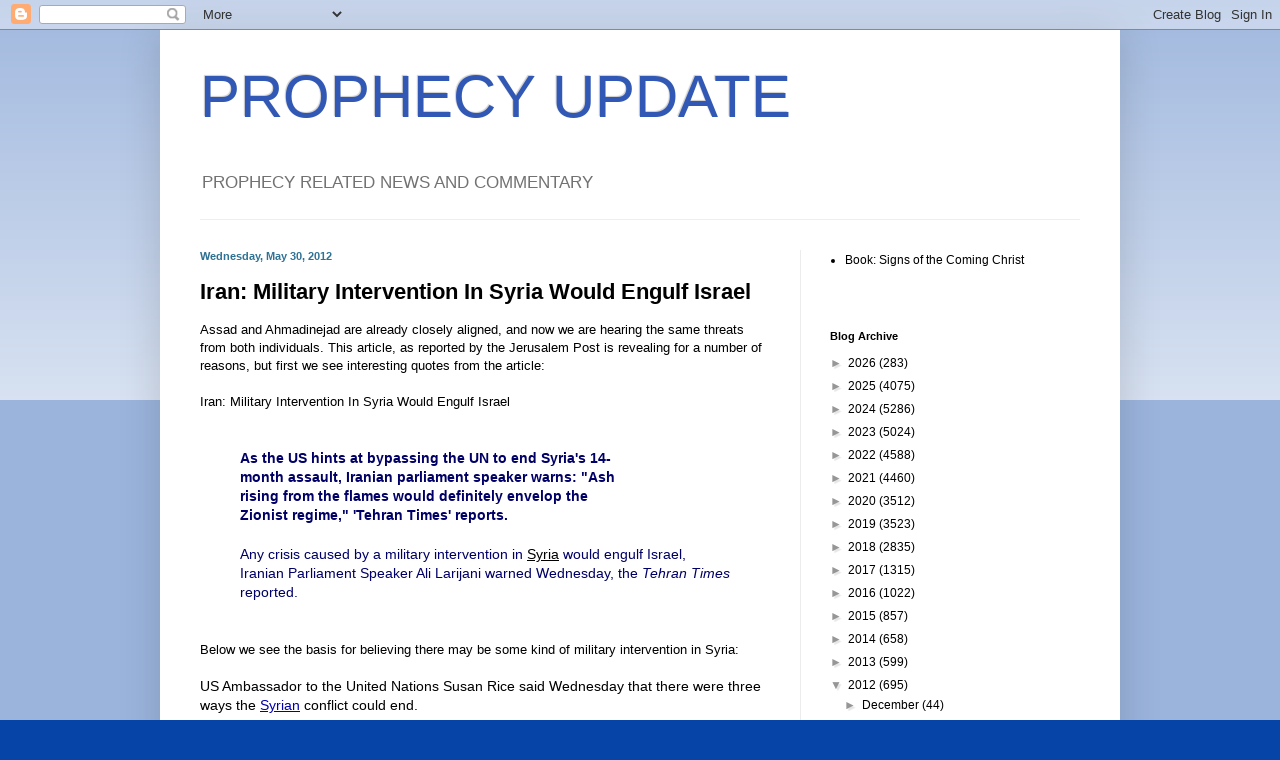

--- FILE ---
content_type: text/html; charset=UTF-8
request_url: https://prophecyupdate.blogspot.com/2012/05/iran-military-intervention-in-syria.html?showComment=1338490190487
body_size: 24754
content:
<!DOCTYPE html>
<html class='v2' dir='ltr' lang='en'>
<head>
<link href='https://www.blogger.com/static/v1/widgets/335934321-css_bundle_v2.css' rel='stylesheet' type='text/css'/>
<meta content='width=1100' name='viewport'/>
<meta content='text/html; charset=UTF-8' http-equiv='Content-Type'/>
<meta content='blogger' name='generator'/>
<link href='https://prophecyupdate.blogspot.com/favicon.ico' rel='icon' type='image/x-icon'/>
<link href='https://prophecyupdate.blogspot.com/2012/05/iran-military-intervention-in-syria.html' rel='canonical'/>
<link rel="alternate" type="application/atom+xml" title="PROPHECY UPDATE - Atom" href="https://prophecyupdate.blogspot.com/feeds/posts/default" />
<link rel="alternate" type="application/rss+xml" title="PROPHECY UPDATE - RSS" href="https://prophecyupdate.blogspot.com/feeds/posts/default?alt=rss" />
<link rel="service.post" type="application/atom+xml" title="PROPHECY UPDATE - Atom" href="https://www.blogger.com/feeds/3432851080052468710/posts/default" />

<link rel="alternate" type="application/atom+xml" title="PROPHECY UPDATE - Atom" href="https://prophecyupdate.blogspot.com/feeds/8106433484056977536/comments/default" />
<!--Can't find substitution for tag [blog.ieCssRetrofitLinks]-->
<meta content='https://prophecyupdate.blogspot.com/2012/05/iran-military-intervention-in-syria.html' property='og:url'/>
<meta content='Iran: Military Intervention In Syria Would Engulf Israel' property='og:title'/>
<meta content='' property='og:description'/>
<title>PROPHECY UPDATE: Iran: Military Intervention In Syria Would Engulf Israel</title>
<style id='page-skin-1' type='text/css'><!--
/*
-----------------------------------------------
Blogger Template Style
Name:     Simple
Designer: Blogger
URL:      www.blogger.com
----------------------------------------------- */
/* Content
----------------------------------------------- */
body {
font: normal normal 12px Arial, Tahoma, Helvetica, FreeSans, sans-serif;
color: #000000;
background: #0644a7 none repeat scroll top left;
padding: 0 40px 40px 40px;
}
html body .region-inner {
min-width: 0;
max-width: 100%;
width: auto;
}
h2 {
font-size: 22px;
}
a:link {
text-decoration:none;
color: #000000;
}
a:visited {
text-decoration:none;
color: #031590;
}
a:hover {
text-decoration:underline;
color: #2da6ff;
}
.body-fauxcolumn-outer .fauxcolumn-inner {
background: transparent url(https://resources.blogblog.com/blogblog/data/1kt/simple/body_gradient_tile_light.png) repeat scroll top left;
_background-image: none;
}
.body-fauxcolumn-outer .cap-top {
position: absolute;
z-index: 1;
height: 400px;
width: 100%;
}
.body-fauxcolumn-outer .cap-top .cap-left {
width: 100%;
background: transparent url(https://resources.blogblog.com/blogblog/data/1kt/simple/gradients_light.png) repeat-x scroll top left;
_background-image: none;
}
.content-outer {
-moz-box-shadow: 0 0 40px rgba(0, 0, 0, .15);
-webkit-box-shadow: 0 0 5px rgba(0, 0, 0, .15);
-goog-ms-box-shadow: 0 0 10px #333333;
box-shadow: 0 0 40px rgba(0, 0, 0, .15);
margin-bottom: 1px;
}
.content-inner {
padding: 10px 10px;
}
.content-inner {
background-color: #ffffff;
}
/* Header
----------------------------------------------- */
.header-outer {
background: rgba(0, 0, 0, 0) none repeat-x scroll 0 -400px;
_background-image: none;
}
.Header h1 {
font: normal normal 60px Impact, sans-serif;
color: #3158b4;
text-shadow: -1px -1px 1px rgba(0, 0, 0, .2);
}
.Header h1 a {
color: #3158b4;
}
.Header .description {
font-size: 140%;
color: #727272;
}
.header-inner .Header .titlewrapper {
padding: 22px 30px;
}
.header-inner .Header .descriptionwrapper {
padding: 0 30px;
}
/* Tabs
----------------------------------------------- */
.tabs-inner .section:first-child {
border-top: 1px solid #eeeeee;
}
.tabs-inner .section:first-child ul {
margin-top: -1px;
border-top: 1px solid #eeeeee;
border-left: 0 solid #eeeeee;
border-right: 0 solid #eeeeee;
}
.tabs-inner .widget ul {
background: #f3f3f3 url(https://resources.blogblog.com/blogblog/data/1kt/simple/gradients_light.png) repeat-x scroll 0 -800px;
_background-image: none;
border-bottom: 1px solid #eeeeee;
margin-top: 0;
margin-left: -30px;
margin-right: -30px;
}
.tabs-inner .widget li a {
display: inline-block;
padding: .6em 1em;
font: normal normal 14px Arial, Tahoma, Helvetica, FreeSans, sans-serif;
color: #969696;
border-left: 1px solid #ffffff;
border-right: 1px solid #eeeeee;
}
.tabs-inner .widget li:first-child a {
border-left: none;
}
.tabs-inner .widget li.selected a, .tabs-inner .widget li a:hover {
color: #000000;
background-color: #ececec;
text-decoration: none;
}
/* Columns
----------------------------------------------- */
.main-outer {
border-top: 0 solid #ececec;
}
.fauxcolumn-left-outer .fauxcolumn-inner {
border-right: 1px solid #ececec;
}
.fauxcolumn-right-outer .fauxcolumn-inner {
border-left: 1px solid #ececec;
}
/* Headings
----------------------------------------------- */
div.widget > h2,
div.widget h2.title {
margin: 0 0 1em 0;
font: normal bold 11px Arial, Tahoma, Helvetica, FreeSans, sans-serif;
color: #000000;
}
/* Widgets
----------------------------------------------- */
.widget .zippy {
color: #969696;
text-shadow: 2px 2px 1px rgba(0, 0, 0, .1);
}
.widget .popular-posts ul {
list-style: none;
}
/* Posts
----------------------------------------------- */
h2.date-header {
font: normal bold 11px Arial, Tahoma, Helvetica, FreeSans, sans-serif;
}
.date-header span {
background-color: rgba(0, 0, 0, 0);
color: #2f7294;
padding: inherit;
letter-spacing: inherit;
margin: inherit;
}
.main-inner {
padding-top: 30px;
padding-bottom: 30px;
}
.main-inner .column-center-inner {
padding: 0 15px;
}
.main-inner .column-center-inner .section {
margin: 0 15px;
}
.post {
margin: 0 0 25px 0;
}
h3.post-title, .comments h4 {
font: normal bold 22px 'Trebuchet MS', Trebuchet, sans-serif;
margin: .75em 0 0;
}
.post-body {
font-size: 110%;
line-height: 1.4;
position: relative;
}
.post-body img, .post-body .tr-caption-container, .Profile img, .Image img,
.BlogList .item-thumbnail img {
padding: 2px;
background: #ffffff;
border: 1px solid #ececec;
-moz-box-shadow: 1px 1px 5px rgba(0, 0, 0, .1);
-webkit-box-shadow: 1px 1px 5px rgba(0, 0, 0, .1);
box-shadow: 1px 1px 5px rgba(0, 0, 0, .1);
}
.post-body img, .post-body .tr-caption-container {
padding: 5px;
}
.post-body .tr-caption-container {
color: #000000;
}
.post-body .tr-caption-container img {
padding: 0;
background: transparent;
border: none;
-moz-box-shadow: 0 0 0 rgba(0, 0, 0, .1);
-webkit-box-shadow: 0 0 0 rgba(0, 0, 0, .1);
box-shadow: 0 0 0 rgba(0, 0, 0, .1);
}
.post-header {
margin: 0 0 1.5em;
line-height: 1.6;
font-size: 90%;
}
.post-footer {
margin: 20px -2px 0;
padding: 5px 10px;
color: #5f5f5f;
background-color: #f8f8f8;
border-bottom: 1px solid #ececec;
line-height: 1.6;
font-size: 90%;
}
#comments .comment-author {
padding-top: 1.5em;
border-top: 1px solid #ececec;
background-position: 0 1.5em;
}
#comments .comment-author:first-child {
padding-top: 0;
border-top: none;
}
.avatar-image-container {
margin: .2em 0 0;
}
#comments .avatar-image-container img {
border: 1px solid #ececec;
}
/* Comments
----------------------------------------------- */
.comments .comments-content .icon.blog-author {
background-repeat: no-repeat;
background-image: url([data-uri]);
}
.comments .comments-content .loadmore a {
border-top: 1px solid #969696;
border-bottom: 1px solid #969696;
}
.comments .comment-thread.inline-thread {
background-color: #f8f8f8;
}
.comments .continue {
border-top: 2px solid #969696;
}
/* Accents
---------------------------------------------- */
.section-columns td.columns-cell {
border-left: 1px solid #ececec;
}
.blog-pager {
background: transparent none no-repeat scroll top center;
}
.blog-pager-older-link, .home-link,
.blog-pager-newer-link {
background-color: #ffffff;
padding: 5px;
}
.footer-outer {
border-top: 0 dashed #bbbbbb;
}
/* Mobile
----------------------------------------------- */
body.mobile  {
background-size: auto;
}
.mobile .body-fauxcolumn-outer {
background: transparent none repeat scroll top left;
}
.mobile .body-fauxcolumn-outer .cap-top {
background-size: 100% auto;
}
.mobile .content-outer {
-webkit-box-shadow: 0 0 3px rgba(0, 0, 0, .15);
box-shadow: 0 0 3px rgba(0, 0, 0, .15);
}
.mobile .tabs-inner .widget ul {
margin-left: 0;
margin-right: 0;
}
.mobile .post {
margin: 0;
}
.mobile .main-inner .column-center-inner .section {
margin: 0;
}
.mobile .date-header span {
padding: 0.1em 10px;
margin: 0 -10px;
}
.mobile h3.post-title {
margin: 0;
}
.mobile .blog-pager {
background: transparent none no-repeat scroll top center;
}
.mobile .footer-outer {
border-top: none;
}
.mobile .main-inner, .mobile .footer-inner {
background-color: #ffffff;
}
.mobile-index-contents {
color: #000000;
}
.mobile-link-button {
background-color: #000000;
}
.mobile-link-button a:link, .mobile-link-button a:visited {
color: #ffffff;
}
.mobile .tabs-inner .section:first-child {
border-top: none;
}
.mobile .tabs-inner .PageList .widget-content {
background-color: #ececec;
color: #000000;
border-top: 1px solid #eeeeee;
border-bottom: 1px solid #eeeeee;
}
.mobile .tabs-inner .PageList .widget-content .pagelist-arrow {
border-left: 1px solid #eeeeee;
}

--></style>
<style id='template-skin-1' type='text/css'><!--
body {
min-width: 960px;
}
.content-outer, .content-fauxcolumn-outer, .region-inner {
min-width: 960px;
max-width: 960px;
_width: 960px;
}
.main-inner .columns {
padding-left: 0;
padding-right: 310px;
}
.main-inner .fauxcolumn-center-outer {
left: 0;
right: 310px;
/* IE6 does not respect left and right together */
_width: expression(this.parentNode.offsetWidth -
parseInt("0") -
parseInt("310px") + 'px');
}
.main-inner .fauxcolumn-left-outer {
width: 0;
}
.main-inner .fauxcolumn-right-outer {
width: 310px;
}
.main-inner .column-left-outer {
width: 0;
right: 100%;
margin-left: -0;
}
.main-inner .column-right-outer {
width: 310px;
margin-right: -310px;
}
#layout {
min-width: 0;
}
#layout .content-outer {
min-width: 0;
width: 800px;
}
#layout .region-inner {
min-width: 0;
width: auto;
}
body#layout div.add_widget {
padding: 8px;
}
body#layout div.add_widget a {
margin-left: 32px;
}
--></style>
<link href='https://www.blogger.com/dyn-css/authorization.css?targetBlogID=3432851080052468710&amp;zx=a0ac2e74-48fe-4910-95bd-54aacd4c70e7' media='none' onload='if(media!=&#39;all&#39;)media=&#39;all&#39;' rel='stylesheet'/><noscript><link href='https://www.blogger.com/dyn-css/authorization.css?targetBlogID=3432851080052468710&amp;zx=a0ac2e74-48fe-4910-95bd-54aacd4c70e7' rel='stylesheet'/></noscript>
<meta name='google-adsense-platform-account' content='ca-host-pub-1556223355139109'/>
<meta name='google-adsense-platform-domain' content='blogspot.com'/>

</head>
<body class='loading variant-pale'>
<div class='navbar section' id='navbar' name='Navbar'><div class='widget Navbar' data-version='1' id='Navbar1'><script type="text/javascript">
    function setAttributeOnload(object, attribute, val) {
      if(window.addEventListener) {
        window.addEventListener('load',
          function(){ object[attribute] = val; }, false);
      } else {
        window.attachEvent('onload', function(){ object[attribute] = val; });
      }
    }
  </script>
<div id="navbar-iframe-container"></div>
<script type="text/javascript" src="https://apis.google.com/js/platform.js"></script>
<script type="text/javascript">
      gapi.load("gapi.iframes:gapi.iframes.style.bubble", function() {
        if (gapi.iframes && gapi.iframes.getContext) {
          gapi.iframes.getContext().openChild({
              url: 'https://www.blogger.com/navbar/3432851080052468710?po\x3d8106433484056977536\x26origin\x3dhttps://prophecyupdate.blogspot.com',
              where: document.getElementById("navbar-iframe-container"),
              id: "navbar-iframe"
          });
        }
      });
    </script><script type="text/javascript">
(function() {
var script = document.createElement('script');
script.type = 'text/javascript';
script.src = '//pagead2.googlesyndication.com/pagead/js/google_top_exp.js';
var head = document.getElementsByTagName('head')[0];
if (head) {
head.appendChild(script);
}})();
</script>
</div></div>
<div class='body-fauxcolumns'>
<div class='fauxcolumn-outer body-fauxcolumn-outer'>
<div class='cap-top'>
<div class='cap-left'></div>
<div class='cap-right'></div>
</div>
<div class='fauxborder-left'>
<div class='fauxborder-right'></div>
<div class='fauxcolumn-inner'>
</div>
</div>
<div class='cap-bottom'>
<div class='cap-left'></div>
<div class='cap-right'></div>
</div>
</div>
</div>
<div class='content'>
<div class='content-fauxcolumns'>
<div class='fauxcolumn-outer content-fauxcolumn-outer'>
<div class='cap-top'>
<div class='cap-left'></div>
<div class='cap-right'></div>
</div>
<div class='fauxborder-left'>
<div class='fauxborder-right'></div>
<div class='fauxcolumn-inner'>
</div>
</div>
<div class='cap-bottom'>
<div class='cap-left'></div>
<div class='cap-right'></div>
</div>
</div>
</div>
<div class='content-outer'>
<div class='content-cap-top cap-top'>
<div class='cap-left'></div>
<div class='cap-right'></div>
</div>
<div class='fauxborder-left content-fauxborder-left'>
<div class='fauxborder-right content-fauxborder-right'></div>
<div class='content-inner'>
<header>
<div class='header-outer'>
<div class='header-cap-top cap-top'>
<div class='cap-left'></div>
<div class='cap-right'></div>
</div>
<div class='fauxborder-left header-fauxborder-left'>
<div class='fauxborder-right header-fauxborder-right'></div>
<div class='region-inner header-inner'>
<div class='header section' id='header' name='Header'><div class='widget Header' data-version='1' id='Header1'>
<div id='header-inner'>
<div class='titlewrapper'>
<h1 class='title'>
<a href='https://prophecyupdate.blogspot.com/'>
PROPHECY UPDATE
</a>
</h1>
</div>
<div class='descriptionwrapper'>
<p class='description'><span>PROPHECY RELATED NEWS AND COMMENTARY</span></p>
</div>
</div>
</div></div>
</div>
</div>
<div class='header-cap-bottom cap-bottom'>
<div class='cap-left'></div>
<div class='cap-right'></div>
</div>
</div>
</header>
<div class='tabs-outer'>
<div class='tabs-cap-top cap-top'>
<div class='cap-left'></div>
<div class='cap-right'></div>
</div>
<div class='fauxborder-left tabs-fauxborder-left'>
<div class='fauxborder-right tabs-fauxborder-right'></div>
<div class='region-inner tabs-inner'>
<div class='tabs no-items section' id='crosscol' name='Cross-Column'></div>
<div class='tabs no-items section' id='crosscol-overflow' name='Cross-Column 2'></div>
</div>
</div>
<div class='tabs-cap-bottom cap-bottom'>
<div class='cap-left'></div>
<div class='cap-right'></div>
</div>
</div>
<div class='main-outer'>
<div class='main-cap-top cap-top'>
<div class='cap-left'></div>
<div class='cap-right'></div>
</div>
<div class='fauxborder-left main-fauxborder-left'>
<div class='fauxborder-right main-fauxborder-right'></div>
<div class='region-inner main-inner'>
<div class='columns fauxcolumns'>
<div class='fauxcolumn-outer fauxcolumn-center-outer'>
<div class='cap-top'>
<div class='cap-left'></div>
<div class='cap-right'></div>
</div>
<div class='fauxborder-left'>
<div class='fauxborder-right'></div>
<div class='fauxcolumn-inner'>
</div>
</div>
<div class='cap-bottom'>
<div class='cap-left'></div>
<div class='cap-right'></div>
</div>
</div>
<div class='fauxcolumn-outer fauxcolumn-left-outer'>
<div class='cap-top'>
<div class='cap-left'></div>
<div class='cap-right'></div>
</div>
<div class='fauxborder-left'>
<div class='fauxborder-right'></div>
<div class='fauxcolumn-inner'>
</div>
</div>
<div class='cap-bottom'>
<div class='cap-left'></div>
<div class='cap-right'></div>
</div>
</div>
<div class='fauxcolumn-outer fauxcolumn-right-outer'>
<div class='cap-top'>
<div class='cap-left'></div>
<div class='cap-right'></div>
</div>
<div class='fauxborder-left'>
<div class='fauxborder-right'></div>
<div class='fauxcolumn-inner'>
</div>
</div>
<div class='cap-bottom'>
<div class='cap-left'></div>
<div class='cap-right'></div>
</div>
</div>
<!-- corrects IE6 width calculation -->
<div class='columns-inner'>
<div class='column-center-outer'>
<div class='column-center-inner'>
<div class='main section' id='main' name='Main'><div class='widget Blog' data-version='1' id='Blog1'>
<div class='blog-posts hfeed'>

          <div class="date-outer">
        
<h2 class='date-header'><span>Wednesday, May 30, 2012</span></h2>

          <div class="date-posts">
        
<div class='post-outer'>
<div class='post hentry uncustomized-post-template' itemprop='blogPost' itemscope='itemscope' itemtype='http://schema.org/BlogPosting'>
<meta content='3432851080052468710' itemprop='blogId'/>
<meta content='8106433484056977536' itemprop='postId'/>
<a name='8106433484056977536'></a>
<h3 class='post-title entry-title' itemprop='name'>
Iran: Military Intervention In Syria Would Engulf Israel
</h3>
<div class='post-header'>
<div class='post-header-line-1'></div>
</div>
<div class='post-body entry-content' id='post-body-8106433484056977536' itemprop='description articleBody'>
Assad and Ahmadinejad are already closely aligned, and now we are hearing the same threats from both individuals. This article, as reported by the Jerusalem Post is revealing for a number of reasons, but first we see interesting quotes from the article:<div><br /></div><div><a href="http://www.jpost.com/MiddleEast/Article.aspx?id=272093">Iran: Military Intervention In Syria Would Engulf Israel</a><a href="http:/"></a></div><div><br /></div><div><span class="Apple-style-span" style="font-family: Arial; font-size: 12px; "><h2 style="margin-top: 20px; margin-right: 0px; margin-bottom: 20px; margin-left: 0px; padding-top: 0px; padding-right: 0px; padding-bottom: 0px; padding-left: 0px; font-size: 14px; font-weight: bold; font-family: arial; width: 390px; "><span id="ctl00_ContentPlaceHolder1_article_control_lblTeaser" class="teaser"><span class="Apple-style-span"  style="color:#000066;"></span></span></h2></span></div><blockquote><div><span class="Apple-style-span" style="font-family: Arial; font-size: 12px; "><h2 style="margin-top: 20px; margin-right: 0px; margin-bottom: 20px; margin-left: 0px; padding-top: 0px; padding-right: 0px; padding-bottom: 0px; padding-left: 0px; font-size: 14px; font-weight: bold; font-family: arial; width: 390px; "><span id="ctl00_ContentPlaceHolder1_article_control_lblTeaser" class="teaser"><span class="Apple-style-span"  style="color:#000066;">As the US hints at bypassing the UN to end Syria's 14-month assault, Iranian parliament speaker warns: "Ash rising from the flames would definitely envelop the Zionist regime," 'Tehran Times' reports.</span></span></h2></span></div><div><span class="Apple-style-span" style="font-family: Arial; font-size: 14px; "><p style="margin-top: 0px; margin-right: 0px; margin-bottom: 20px; margin-left: 0px; padding-top: 0px; padding-right: 0px; padding-bottom: 0px; padding-left: 0px; font-size: 14px; "><span class="Apple-style-span"  style="color:#000066;">Any crisis caused by a military intervention in <span1130198><a href="http://www.jpost.com/MiddleEast/Article.aspx?id=272093" id="Y1130198S6" style="outline-style: none !important; outline-width: initial !important; outline-color: initial !important; text-decoration: underline; ">Syria</a></span1130198> would engulf Israel, Iranian Parliament Speaker Ali Larijani warned Wednesday, the <span style="font-style: italic; ">Tehran Times </span>reported.</span></p></span></div></blockquote><div><span class="Apple-style-span" style="font-family: Arial; font-size: 14px; "><p style="margin-top: 0px; margin-right: 0px; margin-bottom: 20px; margin-left: 0px; padding-top: 0px; padding-right: 0px; padding-bottom: 0px; padding-left: 0px; font-size: 14px; "><span class="Apple-style-span"  style="color:#000066;"></span></p><div><br /></div></span></div><div>Below we see the basis for believing there may be some kind of military intervention in Syria:</div><div><br /></div><div><span class="Apple-style-span" style="font-family: Arial; font-size: 14px; ">US Ambassador to the United Nations Susan Rice said Wednesday that there were three ways the <span1130198><a href="http://www.jpost.com/MiddleEast/Article.aspx?id=272093" id="Y1130198S8" style="outline-style: none !important; outline-width: initial !important; outline-color: initial !important; color: rgb(3, 0, 170); text-decoration: underline; ">Syrian</a></span1130198> conflict could end.</span></div><div><br /></div><div><span class="Apple-style-span" style="font-family: Arial; font-size: 14px; "><i><span class="Apple-style-span"  style="color:#000066;"></span></i></span></div><blockquote><div><span class="Apple-style-span" style="font-family: Arial; font-size: 14px; "><i><span class="Apple-style-span"  style="color:#000066;">The first would be if Syrian President Bashar Assad's government decided to comply with its obligations under Annan's six-point peace plan - stopping its military assaults on Syrian towns, withdrawing heavy weapons, returning troops to barracks and talking with the opposition on a "political transition."</span></i></span></div><div><span class="Apple-style-span"  style="color:#000066;"><br /></span></div><div><span class="Apple-style-span" style="font-family: Arial; font-size: 14px; "><p style="margin-top: 0px; margin-right: 0px; margin-bottom: 20px; margin-left: 0px; padding-top: 0px; padding-right: 0px; padding-bottom: 0px; padding-left: 0px; font-size: 14px; "><i><span class="Apple-style-span"  style="color:#000066;">The second option would involve the council taking action to pressure Damascus to fully comply with the Annan plan, she said.</span></i></p></span></div></blockquote><div><span class="Apple-style-span" style="font-family: Arial; font-size: 14px; "><p style="margin-top: 0px; margin-right: 0px; margin-bottom: 20px; margin-left: 0px; padding-top: 0px; padding-right: 0px; padding-bottom: 0px; padding-left: 0px; font-size: 14px; "><i><span class="Apple-style-span"  style="color:#000066;"></span></i></p><div><br /></div></span></div><div>As the article states, both of the above options are highly unlikely:</div><div><br /></div><div><span class="Apple-style-span" style="font-family: Arial; font-size: 14px; "><span class="Apple-style-span"  style="color:#000066;"></span></span></div><blockquote><div><span class="Apple-style-span" style="font-family: Arial; font-size: 14px; "><span class="Apple-style-span"  style="color:#000066;">Neither of those scenarios appear likely because Damascus has shown no interest in living up to its commitments and Russia has made clear that any <span1130198><a href="http://www.jpost.com/MiddleEast/Article.aspx?id=272093" id="Y1130198S2" style="outline-style: none !important; outline-width: initial !important; outline-color: initial !important; text-decoration: underline; ">Security</a></span1130198> Council moves to step up the pressure on Assad's government through sanctions are out of the question</span></span></div><div><span class="Apple-style-span"  style="color:#000066;"><br /></span></div><div><span class="Apple-style-span" style="font-family: Arial; font-size: 14px; "><b><span class="Apple-style-span"  style="color:#000066;">"In the absence of either of those two scenarios there seems to be only one other alternative, and that is indeed the worst case," Rice said, adding that it was unfortunately looking like "the most probable."</span></b></span></div><div><span class="Apple-style-span"  style="color:#000066;"><br /></span></div><div><span class="Apple-style-span"  style="color:#000066;"><br /></span></div><div><span class="Apple-style-span" style="font-family: Arial; font-size: 14px; "><span class="Apple-style-span"  style="color:#000066;"><p style="margin-top: 0px; margin-right: 0px; margin-bottom: 20px; margin-left: 0px; padding-top: 0px; padding-right: 0px; padding-bottom: 0px; padding-left: 0px; font-size: 14px; ">In such a case, Rice said, the Annan plan would be dead and the Syrian violence would become "a proxy conflict with arms flowing in from all sides."</p><p style="margin-top: 0px; margin-right: 0px; margin-bottom: 20px; margin-left: 0px; padding-top: 0px; padding-right: 0px; padding-bottom: 0px; padding-left: 0px; font-size: 14px; ">"And members of this council and members of the international community are left with the option only of having to consider whether they're prepared to take actions outside of the Annan plan and the authority of this council," she said.</p><p style="margin-top: 0px; margin-right: 0px; margin-bottom: 20px; margin-left: 0px; padding-top: 0px; padding-right: 0px; padding-bottom: 0px; padding-left: 0px; font-size: 14px; ">She did not specify what kind of "actions" she meant. The United States has led past military interventions that were not authorized by the Security Council, namely in Kosovo and Iraq.</p></span></span></div></blockquote><div><span class="Apple-style-span" style="font-family: Arial; font-size: 14px; "><span class="Apple-style-span"  style="color:#000066;"><p style="margin-top: 0px; margin-right: 0px; margin-bottom: 20px; margin-left: 0px; padding-top: 0px; padding-right: 0px; padding-bottom: 0px; padding-left: 0px; font-size: 14px; "></p></span></span></div><div>The obvious implication is some kind of military intervention; one could envision the beginnings of such intervention as being similar to Libya, when a no-fly zone was implemented early in the process. </div><div><br /></div><div>So in summary we see threats from Iran - as directed towards Israel, in the event of any outside military intervention. At the same time, we see slightly veiled threats from the U.S. to engage in some kind of military intervention. These dots are pretty easy to connect; the only problem is, once again Israel is directly in the line of fire. </div><div><br /></div><div><br /></div><div>Larijani added this comment:</div><div><br /></div><div><span class="Apple-style-span" style="font-family: Arial; font-size: 14px; "><span class="Apple-style-span"  style="color:#000066;"><b><blockquote>&#8220;US military officials probably have a poor understanding of themselves and regional issues because Syria is in no way similar to Libya, and (the effects of) creating another Benghazi in Syria would spread to Palestine, and ash rising from the flames would definitely envelop the Zionist regime,&#8221; the <span style="font-style: italic; ">Tehran Times </span>quoted Larijani as saying. </blockquote></b></span></span></div><div><br /></div><div>This article also makes a point that we've seen before. Once the first domino (aka "tipping point") falls, the next ones will fall rapidly. In this instance, if there is indeed military intervention in Syria, Iran will get involved and Israel will be targeted. If this happens, then the epic biblical battles that are pending for the end of this age are looming.  </div><div><br /></div><div><br /></div><div>Jesus described this era perfectly:</div><div><br /></div><div><b>"You will hear of wars and rumors of wars"</b>. What a perfect description of the Middle East in these last days. </div><div><br /></div><div>Of equal importance however, He also gave us a significant reminder: </div><div><b><br /></b></div><div><b>"but see to it that you are not alarmed." </b>(Matthew 24:6).</div><div><br /></div><div> No, we shouldn't be alarmed. As seen in the scriptures of Luke 21:28-31, we should be looking up for His imminent return and it is this anticipation that gives us the encouragement that the apostle Paul spoke of in 1 Thessalonians 5:11. With the assurance of Jesus' return, we have nothing to fear and no reason for alarm. </div><div><br /></div><div><br /></div>
<div style='clear: both;'></div>
</div>
<div class='post-footer'>
<div class='post-footer-line post-footer-line-1'>
<span class='post-author vcard'>
Posted by
<span class='fn' itemprop='author' itemscope='itemscope' itemtype='http://schema.org/Person'>
<span itemprop='name'>Scott</span>
</span>
</span>
<span class='post-timestamp'>
at
<meta content='https://prophecyupdate.blogspot.com/2012/05/iran-military-intervention-in-syria.html' itemprop='url'/>
<a class='timestamp-link' href='https://prophecyupdate.blogspot.com/2012/05/iran-military-intervention-in-syria.html' rel='bookmark' title='permanent link'><abbr class='published' itemprop='datePublished' title='2012-05-30T21:39:00-04:00'>Wednesday, May 30, 2012</abbr></a>
</span>
<span class='post-comment-link'>
</span>
<span class='post-icons'>
<span class='item-action'>
<a href='https://www.blogger.com/email-post/3432851080052468710/8106433484056977536' title='Email Post'>
<img alt='' class='icon-action' height='13' src='https://resources.blogblog.com/img/icon18_email.gif' width='18'/>
</a>
</span>
<span class='item-control blog-admin pid-656700848'>
<a href='https://www.blogger.com/post-edit.g?blogID=3432851080052468710&postID=8106433484056977536&from=pencil' title='Edit Post'>
<img alt='' class='icon-action' height='18' src='https://resources.blogblog.com/img/icon18_edit_allbkg.gif' width='18'/>
</a>
</span>
</span>
<div class='post-share-buttons goog-inline-block'>
</div>
</div>
<div class='post-footer-line post-footer-line-2'>
<span class='post-labels'>
</span>
</div>
<div class='post-footer-line post-footer-line-3'>
<span class='post-location'>
</span>
</div>
</div>
</div>
<div class='comments' id='comments'>
<a name='comments'></a>
<h4>30 comments:</h4>
<div id='Blog1_comments-block-wrapper'>
<dl class='avatar-comment-indent' id='comments-block'>
<dt class='comment-author ' id='c886334599869583068'>
<a name='c886334599869583068'></a>
<div class="avatar-image-container avatar-stock"><span dir="ltr"><img src="//resources.blogblog.com/img/blank.gif" width="35" height="35" alt="" title="WVBORN56">

</span></div>
WVBORN56
said...
</dt>
<dd class='comment-body' id='Blog1_cmt-886334599869583068'>
<p>
Scott I&#39;m thinking that folks who find your blog after the rapture are going to be thinking you did some amazing work. I&#39;m sure they will be wondering how they &quot;missed it&quot; when they see what you have compiled. <br /><br />While hindsight is 20/20, for us events proceeding the return of Jesus are crystal clear now. It just doesn&#39;t seem it can be much longer. Sitting on the edge of my seat waiting for the fnal tipping point to come.<br /><br />Maranatha!
</p>
</dd>
<dd class='comment-footer'>
<span class='comment-timestamp'>
<a href='https://prophecyupdate.blogspot.com/2012/05/iran-military-intervention-in-syria.html?showComment=1338436563167#c886334599869583068' title='comment permalink'>
May 30, 2012 at 11:56&#8239;PM
</a>
<span class='item-control blog-admin pid-483764352'>
<a class='comment-delete' href='https://www.blogger.com/comment/delete/3432851080052468710/886334599869583068' title='Delete Comment'>
<img src='https://resources.blogblog.com/img/icon_delete13.gif'/>
</a>
</span>
</span>
</dd>
<dt class='comment-author blog-author' id='c2821223421852187205'>
<a name='c2821223421852187205'></a>
<div class="avatar-image-container avatar-stock"><span dir="ltr"><a href="https://www.blogger.com/profile/00403649419538752058" target="" rel="nofollow" onclick="" class="avatar-hovercard" id="av-2821223421852187205-00403649419538752058"><img src="//www.blogger.com/img/blogger_logo_round_35.png" width="35" height="35" alt="" title="Scott">

</a></span></div>
<a href='https://www.blogger.com/profile/00403649419538752058' rel='nofollow'>Scott</a>
said...
</dt>
<dd class='comment-body' id='Blog1_cmt-2821223421852187205'>
<p>
Thanks WV, but I bet within some period of time,  there will be a complete clampdown on anything that would be in conflict with whatever message the AC is spitting out. In fact, that would be interesting to see how he would accomplish that. I believe there will be a small window of opportunity during that time (weeks? months?) - but, during that period of time, I bet there will be a mad scramble to figure out what happened. I guess some of it also depends on the interval between the Rapture and the Tribulation. The longer the interval,  the more who would have an easier avenue to find Christ (could this be a reason for a longer interval?.....)....As mentioned before. AF believes that there will be a 2-3 year period (as I recall) between the Rapture and the Trib....
</p>
</dd>
<dd class='comment-footer'>
<span class='comment-timestamp'>
<a href='https://prophecyupdate.blogspot.com/2012/05/iran-military-intervention-in-syria.html?showComment=1338462491356#c2821223421852187205' title='comment permalink'>
May 31, 2012 at 7:08&#8239;AM
</a>
<span class='item-control blog-admin pid-656700848'>
<a class='comment-delete' href='https://www.blogger.com/comment/delete/3432851080052468710/2821223421852187205' title='Delete Comment'>
<img src='https://resources.blogblog.com/img/icon_delete13.gif'/>
</a>
</span>
</span>
</dd>
<dt class='comment-author ' id='c3932114249224811258'>
<a name='c3932114249224811258'></a>
<div class="avatar-image-container avatar-stock"><span dir="ltr"><img src="//resources.blogblog.com/img/blank.gif" width="35" height="35" alt="" title="WVBORN56">

</span></div>
WVBORN56
said...
</dt>
<dd class='comment-body' id='Blog1_cmt-3932114249224811258'>
<p>
Scott that potential 2-3 gap has always puzzled me. Is it problamatic to have that time period plus 7 years for Daniel&#39;s 70th week?<br /><br />With the church age over and Daniel&#39;s 70th week 2-3 years away, what is that time period considered?<br /><br />Is the church wedding feast in heaven more than 7 years? <br /><br />I&#39;m not sure how it all fits? Any thoughts or points to help me understand would be helpful. Does scripture address this possibility?<br /><br />Heading out to see the daughter and grandson this weekend but I&#39;ll try and check in for a reply later tonight.
</p>
</dd>
<dd class='comment-footer'>
<span class='comment-timestamp'>
<a href='https://prophecyupdate.blogspot.com/2012/05/iran-military-intervention-in-syria.html?showComment=1338481289980#c3932114249224811258' title='comment permalink'>
May 31, 2012 at 12:21&#8239;PM
</a>
<span class='item-control blog-admin pid-483764352'>
<a class='comment-delete' href='https://www.blogger.com/comment/delete/3432851080052468710/3932114249224811258' title='Delete Comment'>
<img src='https://resources.blogblog.com/img/icon_delete13.gif'/>
</a>
</span>
</span>
</dd>
<dt class='comment-author ' id='c7867997431043632761'>
<a name='c7867997431043632761'></a>
<div class="avatar-image-container avatar-stock"><span dir="ltr"><img src="//resources.blogblog.com/img/blank.gif" width="35" height="35" alt="" title="Anonymous">

</span></div>
Anonymous
said...
</dt>
<dd class='comment-body' id='Blog1_cmt-7867997431043632761'>
<p>
wv..excellent questions! Ive often wondered the same thing. Hope someone has some insight!<br /><br />Mel
</p>
</dd>
<dd class='comment-footer'>
<span class='comment-timestamp'>
<a href='https://prophecyupdate.blogspot.com/2012/05/iran-military-intervention-in-syria.html?showComment=1338483581707#c7867997431043632761' title='comment permalink'>
May 31, 2012 at 12:59&#8239;PM
</a>
<span class='item-control blog-admin pid-483764352'>
<a class='comment-delete' href='https://www.blogger.com/comment/delete/3432851080052468710/7867997431043632761' title='Delete Comment'>
<img src='https://resources.blogblog.com/img/icon_delete13.gif'/>
</a>
</span>
</span>
</dd>
<dt class='comment-author ' id='c6288114991990916871'>
<a name='c6288114991990916871'></a>
<div class="avatar-image-container avatar-stock"><span dir="ltr"><img src="//resources.blogblog.com/img/blank.gif" width="35" height="35" alt="" title="Mrs.C">

</span></div>
Mrs.C
said...
</dt>
<dd class='comment-body' id='Blog1_cmt-6288114991990916871'>
<p>
Just my two cents worth, but we do know from Gods Word, the approximate timing of the Rapture. Just as Paul said, we will not be ignorant of the season. Gods Word does not imply that there would be a 2-3 year period between the two events. There cannot be a &#8220;waiting time&#8221; in-between the Rapture and the beginning of the Trib (ac signing the covenant).<br /> We know from Gods Word of who is in Heaven, that you are either the Bride/Church, or the Tribulation Saints (which includes Jewish Believers). His Word says nothing of any Saints between the Rapture and the Trib. Once the Rapture happens, there are only classified Trib Saints and Jewish Believers. God in His Mercy will provide the Two Witnesses and the Sealed 144,000 for those that have been left behind. <br /> God tells us His Purpose for the next soon to come wars, Isaiah 17 and Ezekiel 38, and they will happen back to back. <br />  We will have a brief time to Witness for Him during the Isaiah 17 war, but by the end of Ezekiel 38 we the Church are gone. There will be MASSIVE confusion and world panic at the events of these two wars. Just Isaiah 17 itself, we will witness over a million people in Damascus - gone overnight! Also its quite possible that at the end of Isaiah 17, when God begins to turn back to His People, He &quot;rebukes&quot; the attacking surrounding nations. In that &quot;rebuke&quot; He could very well fulfill His final Judgments in Ezekiel Chapters 25-32.(Lebanon under water! etc)<br />  Then God Himself will show Himself to the world with the Ezekiel 38-39 war. He orchestrates both of these events, for His Purpose. The Rapture occurring during the time of all this massive death and destruction, that we cant even imagine, will bring about world ca Just my two cents worth, but we do know from Gods Word, the approximate timing of the Rapture.<br /> Just as Paul said, we will not be ignorant of the season. Gods Word does not imply that there would be a 2-3 year period between the two events. God tells us His Purpose for the next soon to come wars, Isaiah 17 and Ezekiel 38, and they will happen back to back. <br />  We will have a brief time to Witness for Him during the Isaiah 17 war, but by the end of Ezekiel 38 we the Church are gone. There will be MASSIVE confusion and world panic at the events of these two wars. Just Isaiah 17 itself, we will witness over a million people in Damascus - gone overnight. Also its quite possible that at the end of Isaiah 17, when God begins to turn back to His People, He &quot;rebukes&quot; the attacking surrounding nations. In that &quot;rebuke&quot; He could very well fulfill His final Judgments in Ezekiel Chapters 25-32.(Lebanon under water! etc)<br />  Then God Himself will show Himself to the world with the Ezekiel 38-39 war. He orchestrates both of these events, for His Purpose. The Rapture occurring during the time of all this massive death and destruction, that we cant even imagine, will bring about world chaos. I mean, imagine, Israel will take 7 MONTHS just to burry the dead! Whew! <br /> The ac will step up after the Ezekiel war, as the world will demand peace, and Israel knowing they barely survived all this, will want peace too. God has restored His Covenant with His People, poured out His Spirit upon His People, and the Church...PRAISE GOD FOREVER! we are gone!<br />  By the end of the Ezekiel war, God is with His People, the Church is gone, and the ac signs the &quot;covenant&quot; that Daniel tells us is the beginning of the 7 years... I mean, imagine, just a minuscule portion of these two wars, that Israel will take 7 MONTHS just to burry the dead! Whew! <br />  By the end of the Ezekiel war, God is with His People, the Church is gone, and the ac signs the &quot;covenant&quot; that Daniel tells us is the beginning of the 7 years...anyone Saved after the Rapture is a Trib Saint...<br /><br /> God Bless!
</p>
</dd>
<dd class='comment-footer'>
<span class='comment-timestamp'>
<a href='https://prophecyupdate.blogspot.com/2012/05/iran-military-intervention-in-syria.html?showComment=1338489713326#c6288114991990916871' title='comment permalink'>
May 31, 2012 at 2:41&#8239;PM
</a>
<span class='item-control blog-admin pid-483764352'>
<a class='comment-delete' href='https://www.blogger.com/comment/delete/3432851080052468710/6288114991990916871' title='Delete Comment'>
<img src='https://resources.blogblog.com/img/icon_delete13.gif'/>
</a>
</span>
</span>
</dd>
<dt class='comment-author ' id='c8886496299837778621'>
<a name='c8886496299837778621'></a>
<div class="avatar-image-container avatar-stock"><span dir="ltr"><img src="//resources.blogblog.com/img/blank.gif" width="35" height="35" alt="" title="Anonymous">

</span></div>
Anonymous
said...
</dt>
<dd class='comment-body' id='Blog1_cmt-8886496299837778621'>
<p>
thank you Mrs. C, for all that information! It makes alot of sense and was very insightful!<br /><br />Mel
</p>
</dd>
<dd class='comment-footer'>
<span class='comment-timestamp'>
<a href='https://prophecyupdate.blogspot.com/2012/05/iran-military-intervention-in-syria.html?showComment=1338489917615#c8886496299837778621' title='comment permalink'>
May 31, 2012 at 2:45&#8239;PM
</a>
<span class='item-control blog-admin pid-483764352'>
<a class='comment-delete' href='https://www.blogger.com/comment/delete/3432851080052468710/8886496299837778621' title='Delete Comment'>
<img src='https://resources.blogblog.com/img/icon_delete13.gif'/>
</a>
</span>
</span>
</dd>
<dt class='comment-author ' id='c982296965145004505'>
<a name='c982296965145004505'></a>
<div class="avatar-image-container avatar-stock"><span dir="ltr"><img src="//resources.blogblog.com/img/blank.gif" width="35" height="35" alt="" title="Mrs.C">

</span></div>
Mrs.C
said...
</dt>
<dd class='comment-body' id='Blog1_cmt-982296965145004505'>
<p>
oh brother...wish I had an edit key...clue not to post when your not feeling well...not a good idea...
</p>
</dd>
<dd class='comment-footer'>
<span class='comment-timestamp'>
<a href='https://prophecyupdate.blogspot.com/2012/05/iran-military-intervention-in-syria.html?showComment=1338490190487#c982296965145004505' title='comment permalink'>
May 31, 2012 at 2:49&#8239;PM
</a>
<span class='item-control blog-admin pid-483764352'>
<a class='comment-delete' href='https://www.blogger.com/comment/delete/3432851080052468710/982296965145004505' title='Delete Comment'>
<img src='https://resources.blogblog.com/img/icon_delete13.gif'/>
</a>
</span>
</span>
</dd>
<dt class='comment-author ' id='c2583131269106366911'>
<a name='c2583131269106366911'></a>
<div class="avatar-image-container avatar-stock"><span dir="ltr"><img src="//resources.blogblog.com/img/blank.gif" width="35" height="35" alt="" title="Mrs.C">

</span></div>
Mrs.C
said...
</dt>
<dd class='comment-body' id='Blog1_cmt-2583131269106366911'>
<p>
Its my privilege Brother/Sister Mel :) All credit is always to His Holy Spirit :) Please forgive me for the messy post...it duplicated on my word doc...:( and Im not feeling to well...again!<br /><br /> God Bless!
</p>
</dd>
<dd class='comment-footer'>
<span class='comment-timestamp'>
<a href='https://prophecyupdate.blogspot.com/2012/05/iran-military-intervention-in-syria.html?showComment=1338490464698#c2583131269106366911' title='comment permalink'>
May 31, 2012 at 2:54&#8239;PM
</a>
<span class='item-control blog-admin pid-483764352'>
<a class='comment-delete' href='https://www.blogger.com/comment/delete/3432851080052468710/2583131269106366911' title='Delete Comment'>
<img src='https://resources.blogblog.com/img/icon_delete13.gif'/>
</a>
</span>
</span>
</dd>
<dt class='comment-author blog-author' id='c8548712485247243936'>
<a name='c8548712485247243936'></a>
<div class="avatar-image-container avatar-stock"><span dir="ltr"><a href="https://www.blogger.com/profile/00403649419538752058" target="" rel="nofollow" onclick="" class="avatar-hovercard" id="av-8548712485247243936-00403649419538752058"><img src="//www.blogger.com/img/blogger_logo_round_35.png" width="35" height="35" alt="" title="Scott">

</a></span></div>
<a href='https://www.blogger.com/profile/00403649419538752058' rel='nofollow'>Scott</a>
said...
</dt>
<dd class='comment-body' id='Blog1_cmt-8548712485247243936'>
<p>
I&#39;m not so sure regarding the interval between the Rapture and the Tribulation. (also, I can&#39;t recall where I read AF saying he thought there would be a gap between Rapture and Trib, but I&#39;ll dig around later for that quote)<br /><br />My general thoughts - just based on my logic:<br /><br />- The Rapture has been an imminent event since the beginning of the Church age. I believe Imminence is fundamental to the Rapture, and Showers spends a greal deal of time on a vast array of scriptures pointing to imminence - which means the Rapture could happen at ANY time<br /><br />- If the above is true, and I believe it is - then by placing the Rapture immesiately before the Trib takes away the immence (because the Tribulation hasn&#39;t been an &quot;imminent event&quot; since the beginning of the Church age - as certain things had to happen before the Trib (the generational signs given by Jesus, etc...technology for MOTB, Technology for the entire world to witness the deaths of the 2 Witnesses of Rev 11 etc)...<br /><br />- Logistically, it would seem that there would have to be SOME gap between the Rapture and the Trib (minutes? Hours? Days?)...For the simple fact that it would be very hard for the AC to confirm the covenant in the midst of the carnage that the Rapture would create.<br /><br />- Once you have crossed the barrier of having SOME gap between the Rapture and the Trib, you have opened those theological doors, because technically, the difference in hours and days - or even months is arbitrary. <br /><br />More below...
</p>
</dd>
<dd class='comment-footer'>
<span class='comment-timestamp'>
<a href='https://prophecyupdate.blogspot.com/2012/05/iran-military-intervention-in-syria.html?showComment=1338504406995#c8548712485247243936' title='comment permalink'>
May 31, 2012 at 6:46&#8239;PM
</a>
<span class='item-control blog-admin pid-656700848'>
<a class='comment-delete' href='https://www.blogger.com/comment/delete/3432851080052468710/8548712485247243936' title='Delete Comment'>
<img src='https://resources.blogblog.com/img/icon_delete13.gif'/>
</a>
</span>
</span>
</dd>
<dt class='comment-author blog-author' id='c7843430271111233884'>
<a name='c7843430271111233884'></a>
<div class="avatar-image-container avatar-stock"><span dir="ltr"><a href="https://www.blogger.com/profile/00403649419538752058" target="" rel="nofollow" onclick="" class="avatar-hovercard" id="av-7843430271111233884-00403649419538752058"><img src="//www.blogger.com/img/blogger_logo_round_35.png" width="35" height="35" alt="" title="Scott">

</a></span></div>
<a href='https://www.blogger.com/profile/00403649419538752058' rel='nofollow'>Scott</a>
said...
</dt>
<dd class='comment-body' id='Blog1_cmt-7843430271111233884'>
<p>
As far as what happens to people and issues of salvation, I see this as similar to the 33 years that Jesus walked the earth. <br /><br />During that time, we weren&#39;t in the church age, as pentecost hadn&#39;t happened yet, yet people were coming to Christ and accepting His salvation. Even though it wasn&#39;t in the church age. Those people wouldn&#39;t have been in &quot;The Church&quot; (nor the &quot;bride of Christ), but they would have been saved...........<br /><br />I think the same would apply to those who became saved immediately after the Rapture (as I believe there will be - especially people who were warned of the Rapture - they will see the truth IMO immediately and come to Christ - and reach salvation even tho they aren&#39;t in the CHurch. <br /><br />I don&#39;t see this gap as being a problem<br /><br /><br />NOW - having said all of that.....
</p>
</dd>
<dd class='comment-footer'>
<span class='comment-timestamp'>
<a href='https://prophecyupdate.blogspot.com/2012/05/iran-military-intervention-in-syria.html?showComment=1338504603568#c7843430271111233884' title='comment permalink'>
May 31, 2012 at 6:50&#8239;PM
</a>
<span class='item-control blog-admin pid-656700848'>
<a class='comment-delete' href='https://www.blogger.com/comment/delete/3432851080052468710/7843430271111233884' title='Delete Comment'>
<img src='https://resources.blogblog.com/img/icon_delete13.gif'/>
</a>
</span>
</span>
</dd>
<dt class='comment-author blog-author' id='c6252292623993140272'>
<a name='c6252292623993140272'></a>
<div class="avatar-image-container avatar-stock"><span dir="ltr"><a href="https://www.blogger.com/profile/00403649419538752058" target="" rel="nofollow" onclick="" class="avatar-hovercard" id="av-6252292623993140272-00403649419538752058"><img src="//www.blogger.com/img/blogger_logo_round_35.png" width="35" height="35" alt="" title="Scott">

</a></span></div>
<a href='https://www.blogger.com/profile/00403649419538752058' rel='nofollow'>Scott</a>
said...
</dt>
<dd class='comment-body' id='Blog1_cmt-6252292623993140272'>
<p>
I personally have ALWAYS believed that there will be a VERY brief interval between the Rapture and the Tribulation for these reasons:<br /><br />1. Harpazo (greek word root of &quot;Rapture&quot; - (1 Thess. 4:16) has several meanings and one of them is to &quot;save from sudden destruction&quot;)<br /><br />2. 2 Peter 2 5-9 gives us two examples of the Rapture IMO...The first being Noah, who was spared from the flood and the second example was how Lot was saved (&quot;rescued&quot; )...<br /><br />Then Peter said : &quot;If this is so, then the Lord knows how to rescue Godly men from trials and to hold the unrighteous for the day of judgment...&quot;<br /><br />Both Noah and Lot were saved at the last minute from sudden destruction - consistent with the meaning of Harpazo. <br /><br />So for these three reasons, I believe the interval will be very short - and I also believe the Rapture will be another stepping stone for the AC to seize control - with the elimination of the Church, his road will be completely paved.
</p>
</dd>
<dd class='comment-footer'>
<span class='comment-timestamp'>
<a href='https://prophecyupdate.blogspot.com/2012/05/iran-military-intervention-in-syria.html?showComment=1338504976959#c6252292623993140272' title='comment permalink'>
May 31, 2012 at 6:56&#8239;PM
</a>
<span class='item-control blog-admin pid-656700848'>
<a class='comment-delete' href='https://www.blogger.com/comment/delete/3432851080052468710/6252292623993140272' title='Delete Comment'>
<img src='https://resources.blogblog.com/img/icon_delete13.gif'/>
</a>
</span>
</span>
</dd>
<dt class='comment-author ' id='c8920282369661644935'>
<a name='c8920282369661644935'></a>
<div class="avatar-image-container avatar-stock"><span dir="ltr"><img src="//resources.blogblog.com/img/blank.gif" width="35" height="35" alt="" title="BWest">

</span></div>
BWest
said...
</dt>
<dd class='comment-body' id='Blog1_cmt-8920282369661644935'>
<p>
Scott, what are your thoughts on the scriptural length of a generation?  I&#39;ve heard other watchers discuss a generation in terms of approximately 70 years based upon the average lifespan.  Do you tend to agree with this perspective.<br /><br />God bless.
</p>
</dd>
<dd class='comment-footer'>
<span class='comment-timestamp'>
<a href='https://prophecyupdate.blogspot.com/2012/05/iran-military-intervention-in-syria.html?showComment=1338511276043#c8920282369661644935' title='comment permalink'>
May 31, 2012 at 8:41&#8239;PM
</a>
<span class='item-control blog-admin pid-483764352'>
<a class='comment-delete' href='https://www.blogger.com/comment/delete/3432851080052468710/8920282369661644935' title='Delete Comment'>
<img src='https://resources.blogblog.com/img/icon_delete13.gif'/>
</a>
</span>
</span>
</dd>
<dt class='comment-author ' id='c1079521151023007413'>
<a name='c1079521151023007413'></a>
<div class="avatar-image-container avatar-stock"><span dir="ltr"><img src="//resources.blogblog.com/img/blank.gif" width="35" height="35" alt="" title="Mrs.C">

</span></div>
Mrs.C
said...
</dt>
<dd class='comment-body' id='Blog1_cmt-1079521151023007413'>
<p>
Hi Brother Scott, :)<br /> Excellent post as usual! Yes indeed, the Rapture has always been imminent, and will continue to be so up until the moment the Shofar blows, and the Bride goes Home with our awesome Bride Groom! :)<br />    That will be the end of the &#8220;Church Age&#8221;. Yes a lot of events had to take place over all of history, to bring us to where we are now, at the edge of all time. As we draw ever so close to the end of that Church Age, it is evident that there isn&#8217;t much more time before the beginning of the Trib, which we are not to be a part of. <br />  I agree, that there could be hours or even days, before the signing of the &#8220;covenant&#8221;, but not much more than that. Isaiah 17 is God beginning to return to His People, and then by the quickly following Ezekiel 38 war, He is fully back with His People. Ezekiel 38 is Gods destruction of Gog and his forces, followed by His very beautiful conversation with His People. Restoring His Covenant with them.  In Ezekiel 39, God speaks only to His People, the house of Israel, not the Church, in the aftermath. The Church is gone, and the ac steps in at the end of the battle. No date can be set, and we will not know the exact moment, and honestly when the Rapture happens, it will happen in a nano second and we all wont even have time to think about it. <br />   We have to look and see what Gods Purpose is for these wars. Isaiah 17 &#8211; God is an observer, and then at the very end, steps in. This is the beginning of His Return to His People. Ezekiel 38-39- Is God revealing Himself to the world, and more importantly, restoring His Covenant with His People. Somewhere in midst of all of this &#8220;desolation&#8221; as God refers to in Isaiah 17, the death, destruction of both wars, the Church is going home, because again, God is speaking and with, only His People, not the Church by the end of Ezekiel 39. This I believe is when the ac will come forward with his &#8220;covenant&#8221;, at the end of Ezekiel 39. His Word tells us of the horrendous things to come with these wars. From our perspective down here, honestly, the world will be in chaos, economic collapse, will there even be any communications?, and man will witness Gods Mighty power of destruction from these wars. Remember, its not just the ME He will be going after, He also goes after the land of Magog. <br />  There is no question that there will be many Saved directly after the Rapture, and they wont be part of the Church. I have to respectfully disagree though dear Brother, and say that they will have to be classified as &#8220;Trib Saints&#8221;. God is very detailed as to the different groups that will be in Heaven, and He says nothing of a intermittent group that&#8217;s Believes between the Rapture and the beginning of the Trib. Those that accepted Jesus as their Savior, before His Crucifixion, and before the Holy Spirit came&#8230;well dear Brother that can open a whole book on there classification. :) Example, Jesus told the thief on the cross that he would be with Him that day. Then over the years, Ive heard others say that Jesus wasn&#8217;t really saying &#8220;today&#8221;, and whew, that can open a whole study in itself.<br />   Yes Brother, I agree, Lot and Noah are prime examples for us. :) Our Lord Jesus will be coming to take home His Bride&#8230;and God will be returning to His People, His nation of Israel He calls His Wife&#8230;&#8230;<br /><br /> God Bless You Brother for Your Service to Him!
</p>
</dd>
<dd class='comment-footer'>
<span class='comment-timestamp'>
<a href='https://prophecyupdate.blogspot.com/2012/05/iran-military-intervention-in-syria.html?showComment=1338514532919#c1079521151023007413' title='comment permalink'>
May 31, 2012 at 9:35&#8239;PM
</a>
<span class='item-control blog-admin pid-483764352'>
<a class='comment-delete' href='https://www.blogger.com/comment/delete/3432851080052468710/1079521151023007413' title='Delete Comment'>
<img src='https://resources.blogblog.com/img/icon_delete13.gif'/>
</a>
</span>
</span>
</dd>
<dt class='comment-author blog-author' id='c6658221174760100787'>
<a name='c6658221174760100787'></a>
<div class="avatar-image-container avatar-stock"><span dir="ltr"><a href="https://www.blogger.com/profile/00403649419538752058" target="" rel="nofollow" onclick="" class="avatar-hovercard" id="av-6658221174760100787-00403649419538752058"><img src="//www.blogger.com/img/blogger_logo_round_35.png" width="35" height="35" alt="" title="Scott">

</a></span></div>
<a href='https://www.blogger.com/profile/00403649419538752058' rel='nofollow'>Scott</a>
said...
</dt>
<dd class='comment-body' id='Blog1_cmt-6658221174760100787'>
<p>
Yea, I totally agree with all of that, especially the sequence of events - 100%. And I also believe that they will be lumped in with the Trib Saints, especially when they are in view in Rev 20. To me, once the Rapture takes place an dthe Church age is over, its all the &quot;same&quot; at that point (IOW, there isn&#39;t a separate dispensation for folks between the Rapture and the Trib - totally agree with that.<br /><br />BWest<br /><br />Thats a long dissertation...<br /><br />The key to  this, IMO, lies in the fact that the same root word (Genea) was used in Matthew 1 with the geanology - and the variances in that lost of people was enormous, with many different eras of &quot;generations&quot; listed there. In other words, Genea used there meant whatever generation for each person mentioned and their life-spans varied widely.<br /><br />For that reason and many others, you (IMO) simply can&#39;t assing a set number (70 or whatever) to the meaning.<br /><br />A generation is what it is in context, and the context is the end of the Church Age and whatever a generation is at that time. <br /><br />In today&#39;s world, a generation approximately 100-120 years (there are a number of people who are &gt; 110 years)....A lifespan.<br /><br />Remember when the last person died, who had been born in the civol wat generation? When she died (I believe it was back in the &#39;80&#39;s), the press declared that the &quot;Civil war generation was over&quot;....<br /><br />There are many listed meanings for &quot;Genea&quot; (generation) and that is what leads to so much discussion and confusion. <br /><br />ALSO - this is a key fact....In the Olivet Discourse (MAtt 24), Jesus referenced the days of Noah. If you take a look back at Genesis 6:3, where we see the Flood in View (Days of Noah) - we see this:<br /><br /><br />&quot;Then the Lord Said, &#39;My Spirit will not contend with man forever, for he is mortal; his days will be 120 years&quot;.<br /><br />Isn&#39;t it interesting that 120 years is also the outside limit on today&#39;s generation?
</p>
</dd>
<dd class='comment-footer'>
<span class='comment-timestamp'>
<a href='https://prophecyupdate.blogspot.com/2012/05/iran-military-intervention-in-syria.html?showComment=1338516583543#c6658221174760100787' title='comment permalink'>
May 31, 2012 at 10:09&#8239;PM
</a>
<span class='item-control blog-admin pid-656700848'>
<a class='comment-delete' href='https://www.blogger.com/comment/delete/3432851080052468710/6658221174760100787' title='Delete Comment'>
<img src='https://resources.blogblog.com/img/icon_delete13.gif'/>
</a>
</span>
</span>
</dd>
<dt class='comment-author ' id='c1353393969651435350'>
<a name='c1353393969651435350'></a>
<div class="avatar-image-container vcard"><span dir="ltr"><a href="https://www.blogger.com/profile/14554733830775640375" target="" rel="nofollow" onclick="" class="avatar-hovercard" id="av-1353393969651435350-14554733830775640375"><img src="https://resources.blogblog.com/img/blank.gif" width="35" height="35" class="delayLoad" style="display: none;" longdesc="//2.bp.blogspot.com/-tDf0BhoiIIY/TcF2hkog0eI/AAAAAAAAABE/mXaqPLz_j2c/s35/schulz-charles-peanuts-aaugh-1-1.jpg" alt="" title="hartdawg">

<noscript><img src="//2.bp.blogspot.com/-tDf0BhoiIIY/TcF2hkog0eI/AAAAAAAAABE/mXaqPLz_j2c/s35/schulz-charles-peanuts-aaugh-1-1.jpg" width="35" height="35" class="photo" alt=""></noscript></a></span></div>
<a href='https://www.blogger.com/profile/14554733830775640375' rel='nofollow'>hartdawg</a>
said...
</dt>
<dd class='comment-body' id='Blog1_cmt-1353393969651435350'>
<p>
There are many things that have to occur before the tribulation 1) destruction of Damascus 2) gog/magog 3)setting up of 10 kingdoms/kings AC is the 11nth king 4)setting op one world religion. if there is no gap then the rapture isn&#39;t immenant
</p>
</dd>
<dd class='comment-footer'>
<span class='comment-timestamp'>
<a href='https://prophecyupdate.blogspot.com/2012/05/iran-military-intervention-in-syria.html?showComment=1338516812626#c1353393969651435350' title='comment permalink'>
May 31, 2012 at 10:13&#8239;PM
</a>
<span class='item-control blog-admin pid-164095852'>
<a class='comment-delete' href='https://www.blogger.com/comment/delete/3432851080052468710/1353393969651435350' title='Delete Comment'>
<img src='https://resources.blogblog.com/img/icon_delete13.gif'/>
</a>
</span>
</span>
</dd>
<dt class='comment-author ' id='c304483201008335975'>
<a name='c304483201008335975'></a>
<div class="avatar-image-container avatar-stock"><span dir="ltr"><img src="//resources.blogblog.com/img/blank.gif" width="35" height="35" alt="" title="WVBORN56">

</span></div>
WVBORN56
said...
</dt>
<dd class='comment-body' id='Blog1_cmt-304483201008335975'>
<p>
Thanks for the responses. They were very helpful. It does seem there would have to be some lapse of time as you say Scott for things to settle a bit and for he AC to negotiate a settlement. <br /><br />I just wondered how it would all fit. We know God has it all worked out. Maybe we wait a bit for the festivities in heaven to start. :)
</p>
</dd>
<dd class='comment-footer'>
<span class='comment-timestamp'>
<a href='https://prophecyupdate.blogspot.com/2012/05/iran-military-intervention-in-syria.html?showComment=1338517831914#c304483201008335975' title='comment permalink'>
May 31, 2012 at 10:30&#8239;PM
</a>
<span class='item-control blog-admin pid-483764352'>
<a class='comment-delete' href='https://www.blogger.com/comment/delete/3432851080052468710/304483201008335975' title='Delete Comment'>
<img src='https://resources.blogblog.com/img/icon_delete13.gif'/>
</a>
</span>
</span>
</dd>
<dt class='comment-author ' id='c4046372463842872877'>
<a name='c4046372463842872877'></a>
<div class="avatar-image-container avatar-stock"><span dir="ltr"><img src="//resources.blogblog.com/img/blank.gif" width="35" height="35" alt="" title="Anonymous">

</span></div>
Anonymous
said...
</dt>
<dd class='comment-body' id='Blog1_cmt-4046372463842872877'>
<p>
At what point in time does the rapture start to become imminent?<br />When Jesus said to preach and baptize all nations?<br />When paul becomes a christian?<br />When rome persecute christians?<br />When the age of Church of ephesus in revelation?<br />When israel was born?
</p>
</dd>
<dd class='comment-footer'>
<span class='comment-timestamp'>
<a href='https://prophecyupdate.blogspot.com/2012/05/iran-military-intervention-in-syria.html?showComment=1338538726829#c4046372463842872877' title='comment permalink'>
June 1, 2012 at 4:18&#8239;AM
</a>
<span class='item-control blog-admin pid-483764352'>
<a class='comment-delete' href='https://www.blogger.com/comment/delete/3432851080052468710/4046372463842872877' title='Delete Comment'>
<img src='https://resources.blogblog.com/img/icon_delete13.gif'/>
</a>
</span>
</span>
</dd>
<dt class='comment-author blog-author' id='c4030928623821367310'>
<a name='c4030928623821367310'></a>
<div class="avatar-image-container avatar-stock"><span dir="ltr"><a href="https://www.blogger.com/profile/00403649419538752058" target="" rel="nofollow" onclick="" class="avatar-hovercard" id="av-4030928623821367310-00403649419538752058"><img src="//www.blogger.com/img/blogger_logo_round_35.png" width="35" height="35" alt="" title="Scott">

</a></span></div>
<a href='https://www.blogger.com/profile/00403649419538752058' rel='nofollow'>Scott</a>
said...
</dt>
<dd class='comment-body' id='Blog1_cmt-4030928623821367310'>
<p>
Anon<br />Its been imminent since the beginning of the Church age, which most biblical scholors point to as Pentecost. Don&#39;t forget that the Church is the Bride of Christ and John 14 description of the Rapture in context with the ancient Jewish wedding customs. This has nothing to do with the birth of Israel, Roman persecution, Paul&#39;s conversion etc....
</p>
</dd>
<dd class='comment-footer'>
<span class='comment-timestamp'>
<a href='https://prophecyupdate.blogspot.com/2012/05/iran-military-intervention-in-syria.html?showComment=1338548832277#c4030928623821367310' title='comment permalink'>
June 1, 2012 at 7:07&#8239;AM
</a>
<span class='item-control blog-admin pid-656700848'>
<a class='comment-delete' href='https://www.blogger.com/comment/delete/3432851080052468710/4030928623821367310' title='Delete Comment'>
<img src='https://resources.blogblog.com/img/icon_delete13.gif'/>
</a>
</span>
</span>
</dd>
<dt class='comment-author ' id='c721210570498056287'>
<a name='c721210570498056287'></a>
<div class="avatar-image-container avatar-stock"><span dir="ltr"><img src="//resources.blogblog.com/img/blank.gif" width="35" height="35" alt="" title="Anonymous">

</span></div>
Anonymous
said...
</dt>
<dd class='comment-body' id='Blog1_cmt-721210570498056287'>
<p>
Did they expect the rapture, day 2 after the pentecost, day 3, or day 4?
</p>
</dd>
<dd class='comment-footer'>
<span class='comment-timestamp'>
<a href='https://prophecyupdate.blogspot.com/2012/05/iran-military-intervention-in-syria.html?showComment=1338549566345#c721210570498056287' title='comment permalink'>
June 1, 2012 at 7:19&#8239;AM
</a>
<span class='item-control blog-admin pid-483764352'>
<a class='comment-delete' href='https://www.blogger.com/comment/delete/3432851080052468710/721210570498056287' title='Delete Comment'>
<img src='https://resources.blogblog.com/img/icon_delete13.gif'/>
</a>
</span>
</span>
</dd>
<dt class='comment-author ' id='c4810855063836615796'>
<a name='c4810855063836615796'></a>
<div class="avatar-image-container avatar-stock"><span dir="ltr"><img src="//resources.blogblog.com/img/blank.gif" width="35" height="35" alt="" title="Anonymous">

</span></div>
Anonymous
said...
</dt>
<dd class='comment-body' id='Blog1_cmt-4810855063836615796'>
<p>
Did they expect the rapture day 2 after the Lord shows to ananias that paul was a chosen vessels to preach His name to the gentiles in acts 9:15?
</p>
</dd>
<dd class='comment-footer'>
<span class='comment-timestamp'>
<a href='https://prophecyupdate.blogspot.com/2012/05/iran-military-intervention-in-syria.html?showComment=1338550805519#c4810855063836615796' title='comment permalink'>
June 1, 2012 at 7:40&#8239;AM
</a>
<span class='item-control blog-admin pid-483764352'>
<a class='comment-delete' href='https://www.blogger.com/comment/delete/3432851080052468710/4810855063836615796' title='Delete Comment'>
<img src='https://resources.blogblog.com/img/icon_delete13.gif'/>
</a>
</span>
</span>
</dd>
<dt class='comment-author ' id='c7453919528072041689'>
<a name='c7453919528072041689'></a>
<div class="avatar-image-container avatar-stock"><span dir="ltr"><img src="//resources.blogblog.com/img/blank.gif" width="35" height="35" alt="" title="BWest">

</span></div>
BWest
said...
</dt>
<dd class='comment-body' id='Blog1_cmt-7453919528072041689'>
<p>
Scott, thanks for your explanation.  That makes a lot of sense.
</p>
</dd>
<dd class='comment-footer'>
<span class='comment-timestamp'>
<a href='https://prophecyupdate.blogspot.com/2012/05/iran-military-intervention-in-syria.html?showComment=1338560515549#c7453919528072041689' title='comment permalink'>
June 1, 2012 at 10:21&#8239;AM
</a>
<span class='item-control blog-admin pid-483764352'>
<a class='comment-delete' href='https://www.blogger.com/comment/delete/3432851080052468710/7453919528072041689' title='Delete Comment'>
<img src='https://resources.blogblog.com/img/icon_delete13.gif'/>
</a>
</span>
</span>
</dd>
<dt class='comment-author ' id='c4813998052387818641'>
<a name='c4813998052387818641'></a>
<div class="avatar-image-container avatar-stock"><span dir="ltr"><img src="//resources.blogblog.com/img/blank.gif" width="35" height="35" alt="" title="Anonymous">

</span></div>
Anonymous
said...
</dt>
<dd class='comment-body' id='Blog1_cmt-4813998052387818641'>
<p>
Anon...no need to be snarky here...i think the problem lies in your not understandind &quot;imminence&quot;...from the time of the church age the rapture has been imminent which means it could happen at any time...iow nothing has to preceed the event...if you are attempting to define the beginning of the church age, most scholars define this as pentecost although there are slight variations to this, none of which would apply to us now as clearly we are living in the church age now...let me recommend Showers book &quot;maranatha, our lord comes&quot; where you can find an excellent review of the topic.<br /><br />Scott
</p>
</dd>
<dd class='comment-footer'>
<span class='comment-timestamp'>
<a href='https://prophecyupdate.blogspot.com/2012/05/iran-military-intervention-in-syria.html?showComment=1338562648081#c4813998052387818641' title='comment permalink'>
June 1, 2012 at 10:57&#8239;AM
</a>
<span class='item-control blog-admin pid-483764352'>
<a class='comment-delete' href='https://www.blogger.com/comment/delete/3432851080052468710/4813998052387818641' title='Delete Comment'>
<img src='https://resources.blogblog.com/img/icon_delete13.gif'/>
</a>
</span>
</span>
</dd>
<dt class='comment-author ' id='c2227649507949433489'>
<a name='c2227649507949433489'></a>
<div class="avatar-image-container avatar-stock"><span dir="ltr"><img src="//resources.blogblog.com/img/blank.gif" width="35" height="35" alt="" title="Anonymous">

</span></div>
Anonymous
said...
</dt>
<dd class='comment-body' id='Blog1_cmt-2227649507949433489'>
<p>
So to answer your question more specifically, considering imminence..<br />it could have happened on ANY day and obviously not on a specific day as you seemingly sarcastically suggest...that seems quote obvious if you understand the meaning of imminence.Scott
</p>
</dd>
<dd class='comment-footer'>
<span class='comment-timestamp'>
<a href='https://prophecyupdate.blogspot.com/2012/05/iran-military-intervention-in-syria.html?showComment=1338562917010#c2227649507949433489' title='comment permalink'>
June 1, 2012 at 11:01&#8239;AM
</a>
<span class='item-control blog-admin pid-483764352'>
<a class='comment-delete' href='https://www.blogger.com/comment/delete/3432851080052468710/2227649507949433489' title='Delete Comment'>
<img src='https://resources.blogblog.com/img/icon_delete13.gif'/>
</a>
</span>
</span>
</dd>
<dt class='comment-author ' id='c3063956029037406919'>
<a name='c3063956029037406919'></a>
<div class="avatar-image-container avatar-stock"><span dir="ltr"><img src="//resources.blogblog.com/img/blank.gif" width="35" height="35" alt="" title="Anonymous">

</span></div>
Anonymous
said...
</dt>
<dd class='comment-body' id='Blog1_cmt-3063956029037406919'>
<p>
what do you think it means like the days of noah, or the days of lot?
</p>
</dd>
<dd class='comment-footer'>
<span class='comment-timestamp'>
<a href='https://prophecyupdate.blogspot.com/2012/05/iran-military-intervention-in-syria.html?showComment=1338564045670#c3063956029037406919' title='comment permalink'>
June 1, 2012 at 11:20&#8239;AM
</a>
<span class='item-control blog-admin pid-483764352'>
<a class='comment-delete' href='https://www.blogger.com/comment/delete/3432851080052468710/3063956029037406919' title='Delete Comment'>
<img src='https://resources.blogblog.com/img/icon_delete13.gif'/>
</a>
</span>
</span>
</dd>
<dt class='comment-author ' id='c7779201121577106173'>
<a name='c7779201121577106173'></a>
<div class="avatar-image-container avatar-stock"><span dir="ltr"><img src="//resources.blogblog.com/img/blank.gif" width="35" height="35" alt="" title="Anonymous">

</span></div>
Anonymous
said...
</dt>
<dd class='comment-body' id='Blog1_cmt-7779201121577106173'>
<p>
If most scholars define the church age as the pentecost, i have no objection with that.<br /><br />If your understanding of imminence is that it could have happened on ANY day, then it could have happened Day 2 after the pentecost, or Day 2 after the Lord shows to ananias that paul was chosen to preach to the gentiles in acts 9:15?
</p>
</dd>
<dd class='comment-footer'>
<span class='comment-timestamp'>
<a href='https://prophecyupdate.blogspot.com/2012/05/iran-military-intervention-in-syria.html?showComment=1338565623184#c7779201121577106173' title='comment permalink'>
June 1, 2012 at 11:47&#8239;AM
</a>
<span class='item-control blog-admin pid-483764352'>
<a class='comment-delete' href='https://www.blogger.com/comment/delete/3432851080052468710/7779201121577106173' title='Delete Comment'>
<img src='https://resources.blogblog.com/img/icon_delete13.gif'/>
</a>
</span>
</span>
</dd>
<dt class='comment-author ' id='c484346133823973432'>
<a name='c484346133823973432'></a>
<div class="avatar-image-container avatar-stock"><span dir="ltr"><img src="//resources.blogblog.com/img/blank.gif" width="35" height="35" alt="" title="ally">

</span></div>
ally
said...
</dt>
<dd class='comment-body' id='Blog1_cmt-484346133823973432'>
<p>
There is one thing that has to happen before the Rapture! LOL! The fullness of the gentiles. So whenever that happens....tada...we are outta here but none of us have a clue when that will be. If I&#39;m wrong feel free to say so!<br />  As for the time between the Rapture and the Trib, who knows? The Bible doesn&#39;t specify. I don&#39;t think it will be very long though. As we can clearly see, everything is pretty much laid out now and just needs to be implemented. Throw in a couple big natural disasters (even if they aren&#39;t that natural, by hand of God or hand of diabolical man) and a war and Mr.A.C. is in like flynn.<br />  We see what happened when Japan refused to play by the New Rule Book. <br />  At least we know what is on the way!<br />  Currently waiting at the golden chariot stop-your sister in Christ!<br />  Maranatha!
</p>
</dd>
<dd class='comment-footer'>
<span class='comment-timestamp'>
<a href='https://prophecyupdate.blogspot.com/2012/05/iran-military-intervention-in-syria.html?showComment=1338571396634#c484346133823973432' title='comment permalink'>
June 1, 2012 at 1:23&#8239;PM
</a>
<span class='item-control blog-admin pid-483764352'>
<a class='comment-delete' href='https://www.blogger.com/comment/delete/3432851080052468710/484346133823973432' title='Delete Comment'>
<img src='https://resources.blogblog.com/img/icon_delete13.gif'/>
</a>
</span>
</span>
</dd>
<dt class='comment-author ' id='c8737902072418939050'>
<a name='c8737902072418939050'></a>
<div class="avatar-image-container avatar-stock"><span dir="ltr"><img src="//resources.blogblog.com/img/blank.gif" width="35" height="35" alt="" title="Anonymous">

</span></div>
Anonymous
said...
</dt>
<dd class='comment-body' id='Blog1_cmt-8737902072418939050'>
<p>
See ally, that would create a period of time, and the ANY day then, would not be the same as ANY day now, thus debunking the doctrine of imminency as Scott understand it.
</p>
</dd>
<dd class='comment-footer'>
<span class='comment-timestamp'>
<a href='https://prophecyupdate.blogspot.com/2012/05/iran-military-intervention-in-syria.html?showComment=1338573128310#c8737902072418939050' title='comment permalink'>
June 1, 2012 at 1:52&#8239;PM
</a>
<span class='item-control blog-admin pid-483764352'>
<a class='comment-delete' href='https://www.blogger.com/comment/delete/3432851080052468710/8737902072418939050' title='Delete Comment'>
<img src='https://resources.blogblog.com/img/icon_delete13.gif'/>
</a>
</span>
</span>
</dd>
<dt class='comment-author blog-author' id='c5385320769815176530'>
<a name='c5385320769815176530'></a>
<div class="avatar-image-container avatar-stock"><span dir="ltr"><a href="https://www.blogger.com/profile/00403649419538752058" target="" rel="nofollow" onclick="" class="avatar-hovercard" id="av-5385320769815176530-00403649419538752058"><img src="//www.blogger.com/img/blogger_logo_round_35.png" width="35" height="35" alt="" title="Scott">

</a></span></div>
<a href='https://www.blogger.com/profile/00403649419538752058' rel='nofollow'>Scott</a>
said...
</dt>
<dd class='comment-body' id='Blog1_cmt-5385320769815176530'>
<p>
Anon<br />Yes, I believe it could have, theoretically been Day 2. <br />Your sarcasm is growing old, and I don&#39;t see the need for it. Why can&#39;t you simply have an adult, mature conversation w/o the sarcasm &amp; snarkiness ? What point does that serve?<br />Why don&#39;t you tell me exactly what your point of view is, and discuss this on such basis, without the attitude?<br /><br />Now. Lets try this again - as mature adults.<br /><br />So obviously you don&#39;t believe in the doctrine of Imminence. Fine. Lets take it from there and do the &quot;point-counterpoint&quot; thing ok?<br /><br />I believe you can point to the following scriptures and see the early church looking for the imminent arrival of Christ Jesus (you also have to look at the greek root for these scriptures, needless to say)<br /><br />1 Cor 1:7, Philippians 3:20, Titus 2:13, James 5:7-9, 1 John 2:28, Rev 3:11. 22:7, 12, 20<br /><br />In addition to the above, there are massive early church writings which point to the doctribne of imminence:<br /><br />1st Epistle of Clement<br />Didache chapter 16 (70 AD)<br />Shephard of Hermas, chapter 3 (90AD)<br />Justin Martyr&#39;s writings ~155AD<br /><br />Later:<br />Calvin&#39;s writings in Corpus Reformatorum (extensive)<br />Tyndale<br />Wesley<br />Spurgeon<br /><br />Etc...<br /><br />So where exactly do you disagree with the doctrine of imminence and what exactly do you believe?
</p>
</dd>
<dd class='comment-footer'>
<span class='comment-timestamp'>
<a href='https://prophecyupdate.blogspot.com/2012/05/iran-military-intervention-in-syria.html?showComment=1338594845545#c5385320769815176530' title='comment permalink'>
June 1, 2012 at 7:54&#8239;PM
</a>
<span class='item-control blog-admin pid-656700848'>
<a class='comment-delete' href='https://www.blogger.com/comment/delete/3432851080052468710/5385320769815176530' title='Delete Comment'>
<img src='https://resources.blogblog.com/img/icon_delete13.gif'/>
</a>
</span>
</span>
</dd>
<dt class='comment-author ' id='c8813140707657120147'>
<a name='c8813140707657120147'></a>
<div class="avatar-image-container avatar-stock"><span dir="ltr"><img src="//resources.blogblog.com/img/blank.gif" width="35" height="35" alt="" title="Anonymous">

</span></div>
Anonymous
said...
</dt>
<dd class='comment-body' id='Blog1_cmt-8813140707657120147'>
<p>
If you believe it could happen in day 2, theoretically,<br />that is before paul can preach to the gentiles as God has chosen him to be...<br />Then i have no more to say...
</p>
</dd>
<dd class='comment-footer'>
<span class='comment-timestamp'>
<a href='https://prophecyupdate.blogspot.com/2012/05/iran-military-intervention-in-syria.html?showComment=1338596735468#c8813140707657120147' title='comment permalink'>
June 1, 2012 at 8:25&#8239;PM
</a>
<span class='item-control blog-admin pid-483764352'>
<a class='comment-delete' href='https://www.blogger.com/comment/delete/3432851080052468710/8813140707657120147' title='Delete Comment'>
<img src='https://resources.blogblog.com/img/icon_delete13.gif'/>
</a>
</span>
</span>
</dd>
<dt class='comment-author blog-author' id='c3017348877747257833'>
<a name='c3017348877747257833'></a>
<div class="avatar-image-container avatar-stock"><span dir="ltr"><a href="https://www.blogger.com/profile/00403649419538752058" target="" rel="nofollow" onclick="" class="avatar-hovercard" id="av-3017348877747257833-00403649419538752058"><img src="//www.blogger.com/img/blogger_logo_round_35.png" width="35" height="35" alt="" title="Scott">

</a></span></div>
<a href='https://www.blogger.com/profile/00403649419538752058' rel='nofollow'>Scott</a>
said...
</dt>
<dd class='comment-body' id='Blog1_cmt-3017348877747257833'>
<p>
Oh brother.....ok, whatever. I tried anyway.
</p>
</dd>
<dd class='comment-footer'>
<span class='comment-timestamp'>
<a href='https://prophecyupdate.blogspot.com/2012/05/iran-military-intervention-in-syria.html?showComment=1338597376512#c3017348877747257833' title='comment permalink'>
June 1, 2012 at 8:36&#8239;PM
</a>
<span class='item-control blog-admin pid-656700848'>
<a class='comment-delete' href='https://www.blogger.com/comment/delete/3432851080052468710/3017348877747257833' title='Delete Comment'>
<img src='https://resources.blogblog.com/img/icon_delete13.gif'/>
</a>
</span>
</span>
</dd>
</dl>
</div>
<p class='comment-footer'>
<a href='https://www.blogger.com/comment/fullpage/post/3432851080052468710/8106433484056977536' onclick='javascript:window.open(this.href, "bloggerPopup", "toolbar=0,location=0,statusbar=1,menubar=0,scrollbars=yes,width=640,height=500"); return false;'>Post a Comment</a>
</p>
</div>
</div>

        </div></div>
      
</div>
<div class='blog-pager' id='blog-pager'>
<span id='blog-pager-newer-link'>
<a class='blog-pager-newer-link' href='https://prophecyupdate.blogspot.com/2012/05/bilderberg-update.html' id='Blog1_blog-pager-newer-link' title='Newer Post'>Newer Post</a>
</span>
<span id='blog-pager-older-link'>
<a class='blog-pager-older-link' href='https://prophecyupdate.blogspot.com/2012/05/in-news_30.html' id='Blog1_blog-pager-older-link' title='Older Post'>Older Post</a>
</span>
<a class='home-link' href='https://prophecyupdate.blogspot.com/'>Home</a>
</div>
<div class='clear'></div>
<div class='post-feeds'>
<div class='feed-links'>
Subscribe to:
<a class='feed-link' href='https://prophecyupdate.blogspot.com/feeds/8106433484056977536/comments/default' target='_blank' type='application/atom+xml'>Post Comments (Atom)</a>
</div>
</div>
</div></div>
</div>
</div>
<div class='column-left-outer'>
<div class='column-left-inner'>
<aside>
</aside>
</div>
</div>
<div class='column-right-outer'>
<div class='column-right-inner'>
<aside>
<div class='sidebar section' id='sidebar-right-1'><div class='widget LinkList' data-version='1' id='LinkList1'>
<div class='widget-content'>
<ul>
<li><a href='http://www.amazon.com/Signs-Coming-Christ-Scott-Sykes/dp/1594677913/ref=sr_1_1?ie=UTF8&s=books&qid=1276803349&sr=1-1'>Book: Signs of the Coming Christ</a></li>
</ul>
<div class='clear'></div>
</div>
</div></div>
<table border='0' cellpadding='0' cellspacing='0' class='section-columns columns-2'>
<tbody>
<tr>
<td class='first columns-cell'>
<div class='sidebar no-items section' id='sidebar-right-2-1'></div>
</td>
<td class='columns-cell'>
<div class='sidebar no-items section' id='sidebar-right-2-2'>
</div>
</td>
</tr>
</tbody>
</table>
<div class='sidebar section' id='sidebar-right-3'><div class='widget BlogArchive' data-version='1' id='BlogArchive1'>
<h2>Blog Archive</h2>
<div class='widget-content'>
<div id='ArchiveList'>
<div id='BlogArchive1_ArchiveList'>
<ul class='hierarchy'>
<li class='archivedate collapsed'>
<a class='toggle' href='javascript:void(0)'>
<span class='zippy'>

        &#9658;&#160;
      
</span>
</a>
<a class='post-count-link' href='https://prophecyupdate.blogspot.com/2026/'>
2026
</a>
<span class='post-count' dir='ltr'>(283)</span>
<ul class='hierarchy'>
<li class='archivedate collapsed'>
<a class='toggle' href='javascript:void(0)'>
<span class='zippy'>

        &#9658;&#160;
      
</span>
</a>
<a class='post-count-link' href='https://prophecyupdate.blogspot.com/2026/01/'>
January
</a>
<span class='post-count' dir='ltr'>(283)</span>
</li>
</ul>
</li>
</ul>
<ul class='hierarchy'>
<li class='archivedate collapsed'>
<a class='toggle' href='javascript:void(0)'>
<span class='zippy'>

        &#9658;&#160;
      
</span>
</a>
<a class='post-count-link' href='https://prophecyupdate.blogspot.com/2025/'>
2025
</a>
<span class='post-count' dir='ltr'>(4075)</span>
<ul class='hierarchy'>
<li class='archivedate collapsed'>
<a class='toggle' href='javascript:void(0)'>
<span class='zippy'>

        &#9658;&#160;
      
</span>
</a>
<a class='post-count-link' href='https://prophecyupdate.blogspot.com/2025/12/'>
December
</a>
<span class='post-count' dir='ltr'>(311)</span>
</li>
</ul>
<ul class='hierarchy'>
<li class='archivedate collapsed'>
<a class='toggle' href='javascript:void(0)'>
<span class='zippy'>

        &#9658;&#160;
      
</span>
</a>
<a class='post-count-link' href='https://prophecyupdate.blogspot.com/2025/11/'>
November
</a>
<span class='post-count' dir='ltr'>(301)</span>
</li>
</ul>
<ul class='hierarchy'>
<li class='archivedate collapsed'>
<a class='toggle' href='javascript:void(0)'>
<span class='zippy'>

        &#9658;&#160;
      
</span>
</a>
<a class='post-count-link' href='https://prophecyupdate.blogspot.com/2025/10/'>
October
</a>
<span class='post-count' dir='ltr'>(340)</span>
</li>
</ul>
<ul class='hierarchy'>
<li class='archivedate collapsed'>
<a class='toggle' href='javascript:void(0)'>
<span class='zippy'>

        &#9658;&#160;
      
</span>
</a>
<a class='post-count-link' href='https://prophecyupdate.blogspot.com/2025/09/'>
September
</a>
<span class='post-count' dir='ltr'>(356)</span>
</li>
</ul>
<ul class='hierarchy'>
<li class='archivedate collapsed'>
<a class='toggle' href='javascript:void(0)'>
<span class='zippy'>

        &#9658;&#160;
      
</span>
</a>
<a class='post-count-link' href='https://prophecyupdate.blogspot.com/2025/08/'>
August
</a>
<span class='post-count' dir='ltr'>(340)</span>
</li>
</ul>
<ul class='hierarchy'>
<li class='archivedate collapsed'>
<a class='toggle' href='javascript:void(0)'>
<span class='zippy'>

        &#9658;&#160;
      
</span>
</a>
<a class='post-count-link' href='https://prophecyupdate.blogspot.com/2025/07/'>
July
</a>
<span class='post-count' dir='ltr'>(327)</span>
</li>
</ul>
<ul class='hierarchy'>
<li class='archivedate collapsed'>
<a class='toggle' href='javascript:void(0)'>
<span class='zippy'>

        &#9658;&#160;
      
</span>
</a>
<a class='post-count-link' href='https://prophecyupdate.blogspot.com/2025/06/'>
June
</a>
<span class='post-count' dir='ltr'>(381)</span>
</li>
</ul>
<ul class='hierarchy'>
<li class='archivedate collapsed'>
<a class='toggle' href='javascript:void(0)'>
<span class='zippy'>

        &#9658;&#160;
      
</span>
</a>
<a class='post-count-link' href='https://prophecyupdate.blogspot.com/2025/05/'>
May
</a>
<span class='post-count' dir='ltr'>(325)</span>
</li>
</ul>
<ul class='hierarchy'>
<li class='archivedate collapsed'>
<a class='toggle' href='javascript:void(0)'>
<span class='zippy'>

        &#9658;&#160;
      
</span>
</a>
<a class='post-count-link' href='https://prophecyupdate.blogspot.com/2025/04/'>
April
</a>
<span class='post-count' dir='ltr'>(322)</span>
</li>
</ul>
<ul class='hierarchy'>
<li class='archivedate collapsed'>
<a class='toggle' href='javascript:void(0)'>
<span class='zippy'>

        &#9658;&#160;
      
</span>
</a>
<a class='post-count-link' href='https://prophecyupdate.blogspot.com/2025/03/'>
March
</a>
<span class='post-count' dir='ltr'>(362)</span>
</li>
</ul>
<ul class='hierarchy'>
<li class='archivedate collapsed'>
<a class='toggle' href='javascript:void(0)'>
<span class='zippy'>

        &#9658;&#160;
      
</span>
</a>
<a class='post-count-link' href='https://prophecyupdate.blogspot.com/2025/02/'>
February
</a>
<span class='post-count' dir='ltr'>(343)</span>
</li>
</ul>
<ul class='hierarchy'>
<li class='archivedate collapsed'>
<a class='toggle' href='javascript:void(0)'>
<span class='zippy'>

        &#9658;&#160;
      
</span>
</a>
<a class='post-count-link' href='https://prophecyupdate.blogspot.com/2025/01/'>
January
</a>
<span class='post-count' dir='ltr'>(367)</span>
</li>
</ul>
</li>
</ul>
<ul class='hierarchy'>
<li class='archivedate collapsed'>
<a class='toggle' href='javascript:void(0)'>
<span class='zippy'>

        &#9658;&#160;
      
</span>
</a>
<a class='post-count-link' href='https://prophecyupdate.blogspot.com/2024/'>
2024
</a>
<span class='post-count' dir='ltr'>(5286)</span>
<ul class='hierarchy'>
<li class='archivedate collapsed'>
<a class='toggle' href='javascript:void(0)'>
<span class='zippy'>

        &#9658;&#160;
      
</span>
</a>
<a class='post-count-link' href='https://prophecyupdate.blogspot.com/2024/12/'>
December
</a>
<span class='post-count' dir='ltr'>(401)</span>
</li>
</ul>
<ul class='hierarchy'>
<li class='archivedate collapsed'>
<a class='toggle' href='javascript:void(0)'>
<span class='zippy'>

        &#9658;&#160;
      
</span>
</a>
<a class='post-count-link' href='https://prophecyupdate.blogspot.com/2024/11/'>
November
</a>
<span class='post-count' dir='ltr'>(368)</span>
</li>
</ul>
<ul class='hierarchy'>
<li class='archivedate collapsed'>
<a class='toggle' href='javascript:void(0)'>
<span class='zippy'>

        &#9658;&#160;
      
</span>
</a>
<a class='post-count-link' href='https://prophecyupdate.blogspot.com/2024/10/'>
October
</a>
<span class='post-count' dir='ltr'>(406)</span>
</li>
</ul>
<ul class='hierarchy'>
<li class='archivedate collapsed'>
<a class='toggle' href='javascript:void(0)'>
<span class='zippy'>

        &#9658;&#160;
      
</span>
</a>
<a class='post-count-link' href='https://prophecyupdate.blogspot.com/2024/09/'>
September
</a>
<span class='post-count' dir='ltr'>(467)</span>
</li>
</ul>
<ul class='hierarchy'>
<li class='archivedate collapsed'>
<a class='toggle' href='javascript:void(0)'>
<span class='zippy'>

        &#9658;&#160;
      
</span>
</a>
<a class='post-count-link' href='https://prophecyupdate.blogspot.com/2024/08/'>
August
</a>
<span class='post-count' dir='ltr'>(511)</span>
</li>
</ul>
<ul class='hierarchy'>
<li class='archivedate collapsed'>
<a class='toggle' href='javascript:void(0)'>
<span class='zippy'>

        &#9658;&#160;
      
</span>
</a>
<a class='post-count-link' href='https://prophecyupdate.blogspot.com/2024/07/'>
July
</a>
<span class='post-count' dir='ltr'>(477)</span>
</li>
</ul>
<ul class='hierarchy'>
<li class='archivedate collapsed'>
<a class='toggle' href='javascript:void(0)'>
<span class='zippy'>

        &#9658;&#160;
      
</span>
</a>
<a class='post-count-link' href='https://prophecyupdate.blogspot.com/2024/06/'>
June
</a>
<span class='post-count' dir='ltr'>(428)</span>
</li>
</ul>
<ul class='hierarchy'>
<li class='archivedate collapsed'>
<a class='toggle' href='javascript:void(0)'>
<span class='zippy'>

        &#9658;&#160;
      
</span>
</a>
<a class='post-count-link' href='https://prophecyupdate.blogspot.com/2024/05/'>
May
</a>
<span class='post-count' dir='ltr'>(457)</span>
</li>
</ul>
<ul class='hierarchy'>
<li class='archivedate collapsed'>
<a class='toggle' href='javascript:void(0)'>
<span class='zippy'>

        &#9658;&#160;
      
</span>
</a>
<a class='post-count-link' href='https://prophecyupdate.blogspot.com/2024/04/'>
April
</a>
<span class='post-count' dir='ltr'>(408)</span>
</li>
</ul>
<ul class='hierarchy'>
<li class='archivedate collapsed'>
<a class='toggle' href='javascript:void(0)'>
<span class='zippy'>

        &#9658;&#160;
      
</span>
</a>
<a class='post-count-link' href='https://prophecyupdate.blogspot.com/2024/03/'>
March
</a>
<span class='post-count' dir='ltr'>(433)</span>
</li>
</ul>
<ul class='hierarchy'>
<li class='archivedate collapsed'>
<a class='toggle' href='javascript:void(0)'>
<span class='zippy'>

        &#9658;&#160;
      
</span>
</a>
<a class='post-count-link' href='https://prophecyupdate.blogspot.com/2024/02/'>
February
</a>
<span class='post-count' dir='ltr'>(456)</span>
</li>
</ul>
<ul class='hierarchy'>
<li class='archivedate collapsed'>
<a class='toggle' href='javascript:void(0)'>
<span class='zippy'>

        &#9658;&#160;
      
</span>
</a>
<a class='post-count-link' href='https://prophecyupdate.blogspot.com/2024/01/'>
January
</a>
<span class='post-count' dir='ltr'>(474)</span>
</li>
</ul>
</li>
</ul>
<ul class='hierarchy'>
<li class='archivedate collapsed'>
<a class='toggle' href='javascript:void(0)'>
<span class='zippy'>

        &#9658;&#160;
      
</span>
</a>
<a class='post-count-link' href='https://prophecyupdate.blogspot.com/2023/'>
2023
</a>
<span class='post-count' dir='ltr'>(5024)</span>
<ul class='hierarchy'>
<li class='archivedate collapsed'>
<a class='toggle' href='javascript:void(0)'>
<span class='zippy'>

        &#9658;&#160;
      
</span>
</a>
<a class='post-count-link' href='https://prophecyupdate.blogspot.com/2023/12/'>
December
</a>
<span class='post-count' dir='ltr'>(441)</span>
</li>
</ul>
<ul class='hierarchy'>
<li class='archivedate collapsed'>
<a class='toggle' href='javascript:void(0)'>
<span class='zippy'>

        &#9658;&#160;
      
</span>
</a>
<a class='post-count-link' href='https://prophecyupdate.blogspot.com/2023/11/'>
November
</a>
<span class='post-count' dir='ltr'>(495)</span>
</li>
</ul>
<ul class='hierarchy'>
<li class='archivedate collapsed'>
<a class='toggle' href='javascript:void(0)'>
<span class='zippy'>

        &#9658;&#160;
      
</span>
</a>
<a class='post-count-link' href='https://prophecyupdate.blogspot.com/2023/10/'>
October
</a>
<span class='post-count' dir='ltr'>(580)</span>
</li>
</ul>
<ul class='hierarchy'>
<li class='archivedate collapsed'>
<a class='toggle' href='javascript:void(0)'>
<span class='zippy'>

        &#9658;&#160;
      
</span>
</a>
<a class='post-count-link' href='https://prophecyupdate.blogspot.com/2023/09/'>
September
</a>
<span class='post-count' dir='ltr'>(403)</span>
</li>
</ul>
<ul class='hierarchy'>
<li class='archivedate collapsed'>
<a class='toggle' href='javascript:void(0)'>
<span class='zippy'>

        &#9658;&#160;
      
</span>
</a>
<a class='post-count-link' href='https://prophecyupdate.blogspot.com/2023/08/'>
August
</a>
<span class='post-count' dir='ltr'>(445)</span>
</li>
</ul>
<ul class='hierarchy'>
<li class='archivedate collapsed'>
<a class='toggle' href='javascript:void(0)'>
<span class='zippy'>

        &#9658;&#160;
      
</span>
</a>
<a class='post-count-link' href='https://prophecyupdate.blogspot.com/2023/07/'>
July
</a>
<span class='post-count' dir='ltr'>(419)</span>
</li>
</ul>
<ul class='hierarchy'>
<li class='archivedate collapsed'>
<a class='toggle' href='javascript:void(0)'>
<span class='zippy'>

        &#9658;&#160;
      
</span>
</a>
<a class='post-count-link' href='https://prophecyupdate.blogspot.com/2023/06/'>
June
</a>
<span class='post-count' dir='ltr'>(373)</span>
</li>
</ul>
<ul class='hierarchy'>
<li class='archivedate collapsed'>
<a class='toggle' href='javascript:void(0)'>
<span class='zippy'>

        &#9658;&#160;
      
</span>
</a>
<a class='post-count-link' href='https://prophecyupdate.blogspot.com/2023/05/'>
May
</a>
<span class='post-count' dir='ltr'>(359)</span>
</li>
</ul>
<ul class='hierarchy'>
<li class='archivedate collapsed'>
<a class='toggle' href='javascript:void(0)'>
<span class='zippy'>

        &#9658;&#160;
      
</span>
</a>
<a class='post-count-link' href='https://prophecyupdate.blogspot.com/2023/04/'>
April
</a>
<span class='post-count' dir='ltr'>(374)</span>
</li>
</ul>
<ul class='hierarchy'>
<li class='archivedate collapsed'>
<a class='toggle' href='javascript:void(0)'>
<span class='zippy'>

        &#9658;&#160;
      
</span>
</a>
<a class='post-count-link' href='https://prophecyupdate.blogspot.com/2023/03/'>
March
</a>
<span class='post-count' dir='ltr'>(439)</span>
</li>
</ul>
<ul class='hierarchy'>
<li class='archivedate collapsed'>
<a class='toggle' href='javascript:void(0)'>
<span class='zippy'>

        &#9658;&#160;
      
</span>
</a>
<a class='post-count-link' href='https://prophecyupdate.blogspot.com/2023/02/'>
February
</a>
<span class='post-count' dir='ltr'>(366)</span>
</li>
</ul>
<ul class='hierarchy'>
<li class='archivedate collapsed'>
<a class='toggle' href='javascript:void(0)'>
<span class='zippy'>

        &#9658;&#160;
      
</span>
</a>
<a class='post-count-link' href='https://prophecyupdate.blogspot.com/2023/01/'>
January
</a>
<span class='post-count' dir='ltr'>(330)</span>
</li>
</ul>
</li>
</ul>
<ul class='hierarchy'>
<li class='archivedate collapsed'>
<a class='toggle' href='javascript:void(0)'>
<span class='zippy'>

        &#9658;&#160;
      
</span>
</a>
<a class='post-count-link' href='https://prophecyupdate.blogspot.com/2022/'>
2022
</a>
<span class='post-count' dir='ltr'>(4588)</span>
<ul class='hierarchy'>
<li class='archivedate collapsed'>
<a class='toggle' href='javascript:void(0)'>
<span class='zippy'>

        &#9658;&#160;
      
</span>
</a>
<a class='post-count-link' href='https://prophecyupdate.blogspot.com/2022/12/'>
December
</a>
<span class='post-count' dir='ltr'>(318)</span>
</li>
</ul>
<ul class='hierarchy'>
<li class='archivedate collapsed'>
<a class='toggle' href='javascript:void(0)'>
<span class='zippy'>

        &#9658;&#160;
      
</span>
</a>
<a class='post-count-link' href='https://prophecyupdate.blogspot.com/2022/11/'>
November
</a>
<span class='post-count' dir='ltr'>(348)</span>
</li>
</ul>
<ul class='hierarchy'>
<li class='archivedate collapsed'>
<a class='toggle' href='javascript:void(0)'>
<span class='zippy'>

        &#9658;&#160;
      
</span>
</a>
<a class='post-count-link' href='https://prophecyupdate.blogspot.com/2022/10/'>
October
</a>
<span class='post-count' dir='ltr'>(399)</span>
</li>
</ul>
<ul class='hierarchy'>
<li class='archivedate collapsed'>
<a class='toggle' href='javascript:void(0)'>
<span class='zippy'>

        &#9658;&#160;
      
</span>
</a>
<a class='post-count-link' href='https://prophecyupdate.blogspot.com/2022/09/'>
September
</a>
<span class='post-count' dir='ltr'>(407)</span>
</li>
</ul>
<ul class='hierarchy'>
<li class='archivedate collapsed'>
<a class='toggle' href='javascript:void(0)'>
<span class='zippy'>

        &#9658;&#160;
      
</span>
</a>
<a class='post-count-link' href='https://prophecyupdate.blogspot.com/2022/08/'>
August
</a>
<span class='post-count' dir='ltr'>(386)</span>
</li>
</ul>
<ul class='hierarchy'>
<li class='archivedate collapsed'>
<a class='toggle' href='javascript:void(0)'>
<span class='zippy'>

        &#9658;&#160;
      
</span>
</a>
<a class='post-count-link' href='https://prophecyupdate.blogspot.com/2022/07/'>
July
</a>
<span class='post-count' dir='ltr'>(437)</span>
</li>
</ul>
<ul class='hierarchy'>
<li class='archivedate collapsed'>
<a class='toggle' href='javascript:void(0)'>
<span class='zippy'>

        &#9658;&#160;
      
</span>
</a>
<a class='post-count-link' href='https://prophecyupdate.blogspot.com/2022/06/'>
June
</a>
<span class='post-count' dir='ltr'>(359)</span>
</li>
</ul>
<ul class='hierarchy'>
<li class='archivedate collapsed'>
<a class='toggle' href='javascript:void(0)'>
<span class='zippy'>

        &#9658;&#160;
      
</span>
</a>
<a class='post-count-link' href='https://prophecyupdate.blogspot.com/2022/05/'>
May
</a>
<span class='post-count' dir='ltr'>(410)</span>
</li>
</ul>
<ul class='hierarchy'>
<li class='archivedate collapsed'>
<a class='toggle' href='javascript:void(0)'>
<span class='zippy'>

        &#9658;&#160;
      
</span>
</a>
<a class='post-count-link' href='https://prophecyupdate.blogspot.com/2022/04/'>
April
</a>
<span class='post-count' dir='ltr'>(338)</span>
</li>
</ul>
<ul class='hierarchy'>
<li class='archivedate collapsed'>
<a class='toggle' href='javascript:void(0)'>
<span class='zippy'>

        &#9658;&#160;
      
</span>
</a>
<a class='post-count-link' href='https://prophecyupdate.blogspot.com/2022/03/'>
March
</a>
<span class='post-count' dir='ltr'>(404)</span>
</li>
</ul>
<ul class='hierarchy'>
<li class='archivedate collapsed'>
<a class='toggle' href='javascript:void(0)'>
<span class='zippy'>

        &#9658;&#160;
      
</span>
</a>
<a class='post-count-link' href='https://prophecyupdate.blogspot.com/2022/02/'>
February
</a>
<span class='post-count' dir='ltr'>(393)</span>
</li>
</ul>
<ul class='hierarchy'>
<li class='archivedate collapsed'>
<a class='toggle' href='javascript:void(0)'>
<span class='zippy'>

        &#9658;&#160;
      
</span>
</a>
<a class='post-count-link' href='https://prophecyupdate.blogspot.com/2022/01/'>
January
</a>
<span class='post-count' dir='ltr'>(389)</span>
</li>
</ul>
</li>
</ul>
<ul class='hierarchy'>
<li class='archivedate collapsed'>
<a class='toggle' href='javascript:void(0)'>
<span class='zippy'>

        &#9658;&#160;
      
</span>
</a>
<a class='post-count-link' href='https://prophecyupdate.blogspot.com/2021/'>
2021
</a>
<span class='post-count' dir='ltr'>(4460)</span>
<ul class='hierarchy'>
<li class='archivedate collapsed'>
<a class='toggle' href='javascript:void(0)'>
<span class='zippy'>

        &#9658;&#160;
      
</span>
</a>
<a class='post-count-link' href='https://prophecyupdate.blogspot.com/2021/12/'>
December
</a>
<span class='post-count' dir='ltr'>(356)</span>
</li>
</ul>
<ul class='hierarchy'>
<li class='archivedate collapsed'>
<a class='toggle' href='javascript:void(0)'>
<span class='zippy'>

        &#9658;&#160;
      
</span>
</a>
<a class='post-count-link' href='https://prophecyupdate.blogspot.com/2021/11/'>
November
</a>
<span class='post-count' dir='ltr'>(370)</span>
</li>
</ul>
<ul class='hierarchy'>
<li class='archivedate collapsed'>
<a class='toggle' href='javascript:void(0)'>
<span class='zippy'>

        &#9658;&#160;
      
</span>
</a>
<a class='post-count-link' href='https://prophecyupdate.blogspot.com/2021/10/'>
October
</a>
<span class='post-count' dir='ltr'>(372)</span>
</li>
</ul>
<ul class='hierarchy'>
<li class='archivedate collapsed'>
<a class='toggle' href='javascript:void(0)'>
<span class='zippy'>

        &#9658;&#160;
      
</span>
</a>
<a class='post-count-link' href='https://prophecyupdate.blogspot.com/2021/09/'>
September
</a>
<span class='post-count' dir='ltr'>(405)</span>
</li>
</ul>
<ul class='hierarchy'>
<li class='archivedate collapsed'>
<a class='toggle' href='javascript:void(0)'>
<span class='zippy'>

        &#9658;&#160;
      
</span>
</a>
<a class='post-count-link' href='https://prophecyupdate.blogspot.com/2021/08/'>
August
</a>
<span class='post-count' dir='ltr'>(438)</span>
</li>
</ul>
<ul class='hierarchy'>
<li class='archivedate collapsed'>
<a class='toggle' href='javascript:void(0)'>
<span class='zippy'>

        &#9658;&#160;
      
</span>
</a>
<a class='post-count-link' href='https://prophecyupdate.blogspot.com/2021/07/'>
July
</a>
<span class='post-count' dir='ltr'>(383)</span>
</li>
</ul>
<ul class='hierarchy'>
<li class='archivedate collapsed'>
<a class='toggle' href='javascript:void(0)'>
<span class='zippy'>

        &#9658;&#160;
      
</span>
</a>
<a class='post-count-link' href='https://prophecyupdate.blogspot.com/2021/06/'>
June
</a>
<span class='post-count' dir='ltr'>(336)</span>
</li>
</ul>
<ul class='hierarchy'>
<li class='archivedate collapsed'>
<a class='toggle' href='javascript:void(0)'>
<span class='zippy'>

        &#9658;&#160;
      
</span>
</a>
<a class='post-count-link' href='https://prophecyupdate.blogspot.com/2021/05/'>
May
</a>
<span class='post-count' dir='ltr'>(382)</span>
</li>
</ul>
<ul class='hierarchy'>
<li class='archivedate collapsed'>
<a class='toggle' href='javascript:void(0)'>
<span class='zippy'>

        &#9658;&#160;
      
</span>
</a>
<a class='post-count-link' href='https://prophecyupdate.blogspot.com/2021/04/'>
April
</a>
<span class='post-count' dir='ltr'>(392)</span>
</li>
</ul>
<ul class='hierarchy'>
<li class='archivedate collapsed'>
<a class='toggle' href='javascript:void(0)'>
<span class='zippy'>

        &#9658;&#160;
      
</span>
</a>
<a class='post-count-link' href='https://prophecyupdate.blogspot.com/2021/03/'>
March
</a>
<span class='post-count' dir='ltr'>(354)</span>
</li>
</ul>
<ul class='hierarchy'>
<li class='archivedate collapsed'>
<a class='toggle' href='javascript:void(0)'>
<span class='zippy'>

        &#9658;&#160;
      
</span>
</a>
<a class='post-count-link' href='https://prophecyupdate.blogspot.com/2021/02/'>
February
</a>
<span class='post-count' dir='ltr'>(327)</span>
</li>
</ul>
<ul class='hierarchy'>
<li class='archivedate collapsed'>
<a class='toggle' href='javascript:void(0)'>
<span class='zippy'>

        &#9658;&#160;
      
</span>
</a>
<a class='post-count-link' href='https://prophecyupdate.blogspot.com/2021/01/'>
January
</a>
<span class='post-count' dir='ltr'>(345)</span>
</li>
</ul>
</li>
</ul>
<ul class='hierarchy'>
<li class='archivedate collapsed'>
<a class='toggle' href='javascript:void(0)'>
<span class='zippy'>

        &#9658;&#160;
      
</span>
</a>
<a class='post-count-link' href='https://prophecyupdate.blogspot.com/2020/'>
2020
</a>
<span class='post-count' dir='ltr'>(3512)</span>
<ul class='hierarchy'>
<li class='archivedate collapsed'>
<a class='toggle' href='javascript:void(0)'>
<span class='zippy'>

        &#9658;&#160;
      
</span>
</a>
<a class='post-count-link' href='https://prophecyupdate.blogspot.com/2020/12/'>
December
</a>
<span class='post-count' dir='ltr'>(341)</span>
</li>
</ul>
<ul class='hierarchy'>
<li class='archivedate collapsed'>
<a class='toggle' href='javascript:void(0)'>
<span class='zippy'>

        &#9658;&#160;
      
</span>
</a>
<a class='post-count-link' href='https://prophecyupdate.blogspot.com/2020/11/'>
November
</a>
<span class='post-count' dir='ltr'>(295)</span>
</li>
</ul>
<ul class='hierarchy'>
<li class='archivedate collapsed'>
<a class='toggle' href='javascript:void(0)'>
<span class='zippy'>

        &#9658;&#160;
      
</span>
</a>
<a class='post-count-link' href='https://prophecyupdate.blogspot.com/2020/10/'>
October
</a>
<span class='post-count' dir='ltr'>(275)</span>
</li>
</ul>
<ul class='hierarchy'>
<li class='archivedate collapsed'>
<a class='toggle' href='javascript:void(0)'>
<span class='zippy'>

        &#9658;&#160;
      
</span>
</a>
<a class='post-count-link' href='https://prophecyupdate.blogspot.com/2020/09/'>
September
</a>
<span class='post-count' dir='ltr'>(258)</span>
</li>
</ul>
<ul class='hierarchy'>
<li class='archivedate collapsed'>
<a class='toggle' href='javascript:void(0)'>
<span class='zippy'>

        &#9658;&#160;
      
</span>
</a>
<a class='post-count-link' href='https://prophecyupdate.blogspot.com/2020/08/'>
August
</a>
<span class='post-count' dir='ltr'>(307)</span>
</li>
</ul>
<ul class='hierarchy'>
<li class='archivedate collapsed'>
<a class='toggle' href='javascript:void(0)'>
<span class='zippy'>

        &#9658;&#160;
      
</span>
</a>
<a class='post-count-link' href='https://prophecyupdate.blogspot.com/2020/07/'>
July
</a>
<span class='post-count' dir='ltr'>(305)</span>
</li>
</ul>
<ul class='hierarchy'>
<li class='archivedate collapsed'>
<a class='toggle' href='javascript:void(0)'>
<span class='zippy'>

        &#9658;&#160;
      
</span>
</a>
<a class='post-count-link' href='https://prophecyupdate.blogspot.com/2020/06/'>
June
</a>
<span class='post-count' dir='ltr'>(276)</span>
</li>
</ul>
<ul class='hierarchy'>
<li class='archivedate collapsed'>
<a class='toggle' href='javascript:void(0)'>
<span class='zippy'>

        &#9658;&#160;
      
</span>
</a>
<a class='post-count-link' href='https://prophecyupdate.blogspot.com/2020/05/'>
May
</a>
<span class='post-count' dir='ltr'>(267)</span>
</li>
</ul>
<ul class='hierarchy'>
<li class='archivedate collapsed'>
<a class='toggle' href='javascript:void(0)'>
<span class='zippy'>

        &#9658;&#160;
      
</span>
</a>
<a class='post-count-link' href='https://prophecyupdate.blogspot.com/2020/04/'>
April
</a>
<span class='post-count' dir='ltr'>(293)</span>
</li>
</ul>
<ul class='hierarchy'>
<li class='archivedate collapsed'>
<a class='toggle' href='javascript:void(0)'>
<span class='zippy'>

        &#9658;&#160;
      
</span>
</a>
<a class='post-count-link' href='https://prophecyupdate.blogspot.com/2020/03/'>
March
</a>
<span class='post-count' dir='ltr'>(285)</span>
</li>
</ul>
<ul class='hierarchy'>
<li class='archivedate collapsed'>
<a class='toggle' href='javascript:void(0)'>
<span class='zippy'>

        &#9658;&#160;
      
</span>
</a>
<a class='post-count-link' href='https://prophecyupdate.blogspot.com/2020/02/'>
February
</a>
<span class='post-count' dir='ltr'>(267)</span>
</li>
</ul>
<ul class='hierarchy'>
<li class='archivedate collapsed'>
<a class='toggle' href='javascript:void(0)'>
<span class='zippy'>

        &#9658;&#160;
      
</span>
</a>
<a class='post-count-link' href='https://prophecyupdate.blogspot.com/2020/01/'>
January
</a>
<span class='post-count' dir='ltr'>(343)</span>
</li>
</ul>
</li>
</ul>
<ul class='hierarchy'>
<li class='archivedate collapsed'>
<a class='toggle' href='javascript:void(0)'>
<span class='zippy'>

        &#9658;&#160;
      
</span>
</a>
<a class='post-count-link' href='https://prophecyupdate.blogspot.com/2019/'>
2019
</a>
<span class='post-count' dir='ltr'>(3523)</span>
<ul class='hierarchy'>
<li class='archivedate collapsed'>
<a class='toggle' href='javascript:void(0)'>
<span class='zippy'>

        &#9658;&#160;
      
</span>
</a>
<a class='post-count-link' href='https://prophecyupdate.blogspot.com/2019/12/'>
December
</a>
<span class='post-count' dir='ltr'>(259)</span>
</li>
</ul>
<ul class='hierarchy'>
<li class='archivedate collapsed'>
<a class='toggle' href='javascript:void(0)'>
<span class='zippy'>

        &#9658;&#160;
      
</span>
</a>
<a class='post-count-link' href='https://prophecyupdate.blogspot.com/2019/11/'>
November
</a>
<span class='post-count' dir='ltr'>(264)</span>
</li>
</ul>
<ul class='hierarchy'>
<li class='archivedate collapsed'>
<a class='toggle' href='javascript:void(0)'>
<span class='zippy'>

        &#9658;&#160;
      
</span>
</a>
<a class='post-count-link' href='https://prophecyupdate.blogspot.com/2019/10/'>
October
</a>
<span class='post-count' dir='ltr'>(258)</span>
</li>
</ul>
<ul class='hierarchy'>
<li class='archivedate collapsed'>
<a class='toggle' href='javascript:void(0)'>
<span class='zippy'>

        &#9658;&#160;
      
</span>
</a>
<a class='post-count-link' href='https://prophecyupdate.blogspot.com/2019/09/'>
September
</a>
<span class='post-count' dir='ltr'>(312)</span>
</li>
</ul>
<ul class='hierarchy'>
<li class='archivedate collapsed'>
<a class='toggle' href='javascript:void(0)'>
<span class='zippy'>

        &#9658;&#160;
      
</span>
</a>
<a class='post-count-link' href='https://prophecyupdate.blogspot.com/2019/08/'>
August
</a>
<span class='post-count' dir='ltr'>(306)</span>
</li>
</ul>
<ul class='hierarchy'>
<li class='archivedate collapsed'>
<a class='toggle' href='javascript:void(0)'>
<span class='zippy'>

        &#9658;&#160;
      
</span>
</a>
<a class='post-count-link' href='https://prophecyupdate.blogspot.com/2019/07/'>
July
</a>
<span class='post-count' dir='ltr'>(310)</span>
</li>
</ul>
<ul class='hierarchy'>
<li class='archivedate collapsed'>
<a class='toggle' href='javascript:void(0)'>
<span class='zippy'>

        &#9658;&#160;
      
</span>
</a>
<a class='post-count-link' href='https://prophecyupdate.blogspot.com/2019/06/'>
June
</a>
<span class='post-count' dir='ltr'>(334)</span>
</li>
</ul>
<ul class='hierarchy'>
<li class='archivedate collapsed'>
<a class='toggle' href='javascript:void(0)'>
<span class='zippy'>

        &#9658;&#160;
      
</span>
</a>
<a class='post-count-link' href='https://prophecyupdate.blogspot.com/2019/05/'>
May
</a>
<span class='post-count' dir='ltr'>(328)</span>
</li>
</ul>
<ul class='hierarchy'>
<li class='archivedate collapsed'>
<a class='toggle' href='javascript:void(0)'>
<span class='zippy'>

        &#9658;&#160;
      
</span>
</a>
<a class='post-count-link' href='https://prophecyupdate.blogspot.com/2019/04/'>
April
</a>
<span class='post-count' dir='ltr'>(279)</span>
</li>
</ul>
<ul class='hierarchy'>
<li class='archivedate collapsed'>
<a class='toggle' href='javascript:void(0)'>
<span class='zippy'>

        &#9658;&#160;
      
</span>
</a>
<a class='post-count-link' href='https://prophecyupdate.blogspot.com/2019/03/'>
March
</a>
<span class='post-count' dir='ltr'>(332)</span>
</li>
</ul>
<ul class='hierarchy'>
<li class='archivedate collapsed'>
<a class='toggle' href='javascript:void(0)'>
<span class='zippy'>

        &#9658;&#160;
      
</span>
</a>
<a class='post-count-link' href='https://prophecyupdate.blogspot.com/2019/02/'>
February
</a>
<span class='post-count' dir='ltr'>(269)</span>
</li>
</ul>
<ul class='hierarchy'>
<li class='archivedate collapsed'>
<a class='toggle' href='javascript:void(0)'>
<span class='zippy'>

        &#9658;&#160;
      
</span>
</a>
<a class='post-count-link' href='https://prophecyupdate.blogspot.com/2019/01/'>
January
</a>
<span class='post-count' dir='ltr'>(272)</span>
</li>
</ul>
</li>
</ul>
<ul class='hierarchy'>
<li class='archivedate collapsed'>
<a class='toggle' href='javascript:void(0)'>
<span class='zippy'>

        &#9658;&#160;
      
</span>
</a>
<a class='post-count-link' href='https://prophecyupdate.blogspot.com/2018/'>
2018
</a>
<span class='post-count' dir='ltr'>(2835)</span>
<ul class='hierarchy'>
<li class='archivedate collapsed'>
<a class='toggle' href='javascript:void(0)'>
<span class='zippy'>

        &#9658;&#160;
      
</span>
</a>
<a class='post-count-link' href='https://prophecyupdate.blogspot.com/2018/12/'>
December
</a>
<span class='post-count' dir='ltr'>(280)</span>
</li>
</ul>
<ul class='hierarchy'>
<li class='archivedate collapsed'>
<a class='toggle' href='javascript:void(0)'>
<span class='zippy'>

        &#9658;&#160;
      
</span>
</a>
<a class='post-count-link' href='https://prophecyupdate.blogspot.com/2018/11/'>
November
</a>
<span class='post-count' dir='ltr'>(266)</span>
</li>
</ul>
<ul class='hierarchy'>
<li class='archivedate collapsed'>
<a class='toggle' href='javascript:void(0)'>
<span class='zippy'>

        &#9658;&#160;
      
</span>
</a>
<a class='post-count-link' href='https://prophecyupdate.blogspot.com/2018/10/'>
October
</a>
<span class='post-count' dir='ltr'>(255)</span>
</li>
</ul>
<ul class='hierarchy'>
<li class='archivedate collapsed'>
<a class='toggle' href='javascript:void(0)'>
<span class='zippy'>

        &#9658;&#160;
      
</span>
</a>
<a class='post-count-link' href='https://prophecyupdate.blogspot.com/2018/09/'>
September
</a>
<span class='post-count' dir='ltr'>(237)</span>
</li>
</ul>
<ul class='hierarchy'>
<li class='archivedate collapsed'>
<a class='toggle' href='javascript:void(0)'>
<span class='zippy'>

        &#9658;&#160;
      
</span>
</a>
<a class='post-count-link' href='https://prophecyupdate.blogspot.com/2018/08/'>
August
</a>
<span class='post-count' dir='ltr'>(243)</span>
</li>
</ul>
<ul class='hierarchy'>
<li class='archivedate collapsed'>
<a class='toggle' href='javascript:void(0)'>
<span class='zippy'>

        &#9658;&#160;
      
</span>
</a>
<a class='post-count-link' href='https://prophecyupdate.blogspot.com/2018/07/'>
July
</a>
<span class='post-count' dir='ltr'>(246)</span>
</li>
</ul>
<ul class='hierarchy'>
<li class='archivedate collapsed'>
<a class='toggle' href='javascript:void(0)'>
<span class='zippy'>

        &#9658;&#160;
      
</span>
</a>
<a class='post-count-link' href='https://prophecyupdate.blogspot.com/2018/06/'>
June
</a>
<span class='post-count' dir='ltr'>(233)</span>
</li>
</ul>
<ul class='hierarchy'>
<li class='archivedate collapsed'>
<a class='toggle' href='javascript:void(0)'>
<span class='zippy'>

        &#9658;&#160;
      
</span>
</a>
<a class='post-count-link' href='https://prophecyupdate.blogspot.com/2018/05/'>
May
</a>
<span class='post-count' dir='ltr'>(261)</span>
</li>
</ul>
<ul class='hierarchy'>
<li class='archivedate collapsed'>
<a class='toggle' href='javascript:void(0)'>
<span class='zippy'>

        &#9658;&#160;
      
</span>
</a>
<a class='post-count-link' href='https://prophecyupdate.blogspot.com/2018/04/'>
April
</a>
<span class='post-count' dir='ltr'>(235)</span>
</li>
</ul>
<ul class='hierarchy'>
<li class='archivedate collapsed'>
<a class='toggle' href='javascript:void(0)'>
<span class='zippy'>

        &#9658;&#160;
      
</span>
</a>
<a class='post-count-link' href='https://prophecyupdate.blogspot.com/2018/03/'>
March
</a>
<span class='post-count' dir='ltr'>(234)</span>
</li>
</ul>
<ul class='hierarchy'>
<li class='archivedate collapsed'>
<a class='toggle' href='javascript:void(0)'>
<span class='zippy'>

        &#9658;&#160;
      
</span>
</a>
<a class='post-count-link' href='https://prophecyupdate.blogspot.com/2018/02/'>
February
</a>
<span class='post-count' dir='ltr'>(167)</span>
</li>
</ul>
<ul class='hierarchy'>
<li class='archivedate collapsed'>
<a class='toggle' href='javascript:void(0)'>
<span class='zippy'>

        &#9658;&#160;
      
</span>
</a>
<a class='post-count-link' href='https://prophecyupdate.blogspot.com/2018/01/'>
January
</a>
<span class='post-count' dir='ltr'>(178)</span>
</li>
</ul>
</li>
</ul>
<ul class='hierarchy'>
<li class='archivedate collapsed'>
<a class='toggle' href='javascript:void(0)'>
<span class='zippy'>

        &#9658;&#160;
      
</span>
</a>
<a class='post-count-link' href='https://prophecyupdate.blogspot.com/2017/'>
2017
</a>
<span class='post-count' dir='ltr'>(1315)</span>
<ul class='hierarchy'>
<li class='archivedate collapsed'>
<a class='toggle' href='javascript:void(0)'>
<span class='zippy'>

        &#9658;&#160;
      
</span>
</a>
<a class='post-count-link' href='https://prophecyupdate.blogspot.com/2017/12/'>
December
</a>
<span class='post-count' dir='ltr'>(159)</span>
</li>
</ul>
<ul class='hierarchy'>
<li class='archivedate collapsed'>
<a class='toggle' href='javascript:void(0)'>
<span class='zippy'>

        &#9658;&#160;
      
</span>
</a>
<a class='post-count-link' href='https://prophecyupdate.blogspot.com/2017/11/'>
November
</a>
<span class='post-count' dir='ltr'>(116)</span>
</li>
</ul>
<ul class='hierarchy'>
<li class='archivedate collapsed'>
<a class='toggle' href='javascript:void(0)'>
<span class='zippy'>

        &#9658;&#160;
      
</span>
</a>
<a class='post-count-link' href='https://prophecyupdate.blogspot.com/2017/10/'>
October
</a>
<span class='post-count' dir='ltr'>(103)</span>
</li>
</ul>
<ul class='hierarchy'>
<li class='archivedate collapsed'>
<a class='toggle' href='javascript:void(0)'>
<span class='zippy'>

        &#9658;&#160;
      
</span>
</a>
<a class='post-count-link' href='https://prophecyupdate.blogspot.com/2017/09/'>
September
</a>
<span class='post-count' dir='ltr'>(117)</span>
</li>
</ul>
<ul class='hierarchy'>
<li class='archivedate collapsed'>
<a class='toggle' href='javascript:void(0)'>
<span class='zippy'>

        &#9658;&#160;
      
</span>
</a>
<a class='post-count-link' href='https://prophecyupdate.blogspot.com/2017/08/'>
August
</a>
<span class='post-count' dir='ltr'>(115)</span>
</li>
</ul>
<ul class='hierarchy'>
<li class='archivedate collapsed'>
<a class='toggle' href='javascript:void(0)'>
<span class='zippy'>

        &#9658;&#160;
      
</span>
</a>
<a class='post-count-link' href='https://prophecyupdate.blogspot.com/2017/07/'>
July
</a>
<span class='post-count' dir='ltr'>(116)</span>
</li>
</ul>
<ul class='hierarchy'>
<li class='archivedate collapsed'>
<a class='toggle' href='javascript:void(0)'>
<span class='zippy'>

        &#9658;&#160;
      
</span>
</a>
<a class='post-count-link' href='https://prophecyupdate.blogspot.com/2017/06/'>
June
</a>
<span class='post-count' dir='ltr'>(109)</span>
</li>
</ul>
<ul class='hierarchy'>
<li class='archivedate collapsed'>
<a class='toggle' href='javascript:void(0)'>
<span class='zippy'>

        &#9658;&#160;
      
</span>
</a>
<a class='post-count-link' href='https://prophecyupdate.blogspot.com/2017/05/'>
May
</a>
<span class='post-count' dir='ltr'>(86)</span>
</li>
</ul>
<ul class='hierarchy'>
<li class='archivedate collapsed'>
<a class='toggle' href='javascript:void(0)'>
<span class='zippy'>

        &#9658;&#160;
      
</span>
</a>
<a class='post-count-link' href='https://prophecyupdate.blogspot.com/2017/04/'>
April
</a>
<span class='post-count' dir='ltr'>(100)</span>
</li>
</ul>
<ul class='hierarchy'>
<li class='archivedate collapsed'>
<a class='toggle' href='javascript:void(0)'>
<span class='zippy'>

        &#9658;&#160;
      
</span>
</a>
<a class='post-count-link' href='https://prophecyupdate.blogspot.com/2017/03/'>
March
</a>
<span class='post-count' dir='ltr'>(103)</span>
</li>
</ul>
<ul class='hierarchy'>
<li class='archivedate collapsed'>
<a class='toggle' href='javascript:void(0)'>
<span class='zippy'>

        &#9658;&#160;
      
</span>
</a>
<a class='post-count-link' href='https://prophecyupdate.blogspot.com/2017/02/'>
February
</a>
<span class='post-count' dir='ltr'>(83)</span>
</li>
</ul>
<ul class='hierarchy'>
<li class='archivedate collapsed'>
<a class='toggle' href='javascript:void(0)'>
<span class='zippy'>

        &#9658;&#160;
      
</span>
</a>
<a class='post-count-link' href='https://prophecyupdate.blogspot.com/2017/01/'>
January
</a>
<span class='post-count' dir='ltr'>(108)</span>
</li>
</ul>
</li>
</ul>
<ul class='hierarchy'>
<li class='archivedate collapsed'>
<a class='toggle' href='javascript:void(0)'>
<span class='zippy'>

        &#9658;&#160;
      
</span>
</a>
<a class='post-count-link' href='https://prophecyupdate.blogspot.com/2016/'>
2016
</a>
<span class='post-count' dir='ltr'>(1022)</span>
<ul class='hierarchy'>
<li class='archivedate collapsed'>
<a class='toggle' href='javascript:void(0)'>
<span class='zippy'>

        &#9658;&#160;
      
</span>
</a>
<a class='post-count-link' href='https://prophecyupdate.blogspot.com/2016/12/'>
December
</a>
<span class='post-count' dir='ltr'>(85)</span>
</li>
</ul>
<ul class='hierarchy'>
<li class='archivedate collapsed'>
<a class='toggle' href='javascript:void(0)'>
<span class='zippy'>

        &#9658;&#160;
      
</span>
</a>
<a class='post-count-link' href='https://prophecyupdate.blogspot.com/2016/11/'>
November
</a>
<span class='post-count' dir='ltr'>(78)</span>
</li>
</ul>
<ul class='hierarchy'>
<li class='archivedate collapsed'>
<a class='toggle' href='javascript:void(0)'>
<span class='zippy'>

        &#9658;&#160;
      
</span>
</a>
<a class='post-count-link' href='https://prophecyupdate.blogspot.com/2016/10/'>
October
</a>
<span class='post-count' dir='ltr'>(102)</span>
</li>
</ul>
<ul class='hierarchy'>
<li class='archivedate collapsed'>
<a class='toggle' href='javascript:void(0)'>
<span class='zippy'>

        &#9658;&#160;
      
</span>
</a>
<a class='post-count-link' href='https://prophecyupdate.blogspot.com/2016/09/'>
September
</a>
<span class='post-count' dir='ltr'>(93)</span>
</li>
</ul>
<ul class='hierarchy'>
<li class='archivedate collapsed'>
<a class='toggle' href='javascript:void(0)'>
<span class='zippy'>

        &#9658;&#160;
      
</span>
</a>
<a class='post-count-link' href='https://prophecyupdate.blogspot.com/2016/08/'>
August
</a>
<span class='post-count' dir='ltr'>(113)</span>
</li>
</ul>
<ul class='hierarchy'>
<li class='archivedate collapsed'>
<a class='toggle' href='javascript:void(0)'>
<span class='zippy'>

        &#9658;&#160;
      
</span>
</a>
<a class='post-count-link' href='https://prophecyupdate.blogspot.com/2016/07/'>
July
</a>
<span class='post-count' dir='ltr'>(91)</span>
</li>
</ul>
<ul class='hierarchy'>
<li class='archivedate collapsed'>
<a class='toggle' href='javascript:void(0)'>
<span class='zippy'>

        &#9658;&#160;
      
</span>
</a>
<a class='post-count-link' href='https://prophecyupdate.blogspot.com/2016/06/'>
June
</a>
<span class='post-count' dir='ltr'>(83)</span>
</li>
</ul>
<ul class='hierarchy'>
<li class='archivedate collapsed'>
<a class='toggle' href='javascript:void(0)'>
<span class='zippy'>

        &#9658;&#160;
      
</span>
</a>
<a class='post-count-link' href='https://prophecyupdate.blogspot.com/2016/05/'>
May
</a>
<span class='post-count' dir='ltr'>(74)</span>
</li>
</ul>
<ul class='hierarchy'>
<li class='archivedate collapsed'>
<a class='toggle' href='javascript:void(0)'>
<span class='zippy'>

        &#9658;&#160;
      
</span>
</a>
<a class='post-count-link' href='https://prophecyupdate.blogspot.com/2016/04/'>
April
</a>
<span class='post-count' dir='ltr'>(74)</span>
</li>
</ul>
<ul class='hierarchy'>
<li class='archivedate collapsed'>
<a class='toggle' href='javascript:void(0)'>
<span class='zippy'>

        &#9658;&#160;
      
</span>
</a>
<a class='post-count-link' href='https://prophecyupdate.blogspot.com/2016/03/'>
March
</a>
<span class='post-count' dir='ltr'>(76)</span>
</li>
</ul>
<ul class='hierarchy'>
<li class='archivedate collapsed'>
<a class='toggle' href='javascript:void(0)'>
<span class='zippy'>

        &#9658;&#160;
      
</span>
</a>
<a class='post-count-link' href='https://prophecyupdate.blogspot.com/2016/02/'>
February
</a>
<span class='post-count' dir='ltr'>(68)</span>
</li>
</ul>
<ul class='hierarchy'>
<li class='archivedate collapsed'>
<a class='toggle' href='javascript:void(0)'>
<span class='zippy'>

        &#9658;&#160;
      
</span>
</a>
<a class='post-count-link' href='https://prophecyupdate.blogspot.com/2016/01/'>
January
</a>
<span class='post-count' dir='ltr'>(85)</span>
</li>
</ul>
</li>
</ul>
<ul class='hierarchy'>
<li class='archivedate collapsed'>
<a class='toggle' href='javascript:void(0)'>
<span class='zippy'>

        &#9658;&#160;
      
</span>
</a>
<a class='post-count-link' href='https://prophecyupdate.blogspot.com/2015/'>
2015
</a>
<span class='post-count' dir='ltr'>(857)</span>
<ul class='hierarchy'>
<li class='archivedate collapsed'>
<a class='toggle' href='javascript:void(0)'>
<span class='zippy'>

        &#9658;&#160;
      
</span>
</a>
<a class='post-count-link' href='https://prophecyupdate.blogspot.com/2015/12/'>
December
</a>
<span class='post-count' dir='ltr'>(79)</span>
</li>
</ul>
<ul class='hierarchy'>
<li class='archivedate collapsed'>
<a class='toggle' href='javascript:void(0)'>
<span class='zippy'>

        &#9658;&#160;
      
</span>
</a>
<a class='post-count-link' href='https://prophecyupdate.blogspot.com/2015/11/'>
November
</a>
<span class='post-count' dir='ltr'>(80)</span>
</li>
</ul>
<ul class='hierarchy'>
<li class='archivedate collapsed'>
<a class='toggle' href='javascript:void(0)'>
<span class='zippy'>

        &#9658;&#160;
      
</span>
</a>
<a class='post-count-link' href='https://prophecyupdate.blogspot.com/2015/10/'>
October
</a>
<span class='post-count' dir='ltr'>(81)</span>
</li>
</ul>
<ul class='hierarchy'>
<li class='archivedate collapsed'>
<a class='toggle' href='javascript:void(0)'>
<span class='zippy'>

        &#9658;&#160;
      
</span>
</a>
<a class='post-count-link' href='https://prophecyupdate.blogspot.com/2015/09/'>
September
</a>
<span class='post-count' dir='ltr'>(80)</span>
</li>
</ul>
<ul class='hierarchy'>
<li class='archivedate collapsed'>
<a class='toggle' href='javascript:void(0)'>
<span class='zippy'>

        &#9658;&#160;
      
</span>
</a>
<a class='post-count-link' href='https://prophecyupdate.blogspot.com/2015/08/'>
August
</a>
<span class='post-count' dir='ltr'>(79)</span>
</li>
</ul>
<ul class='hierarchy'>
<li class='archivedate collapsed'>
<a class='toggle' href='javascript:void(0)'>
<span class='zippy'>

        &#9658;&#160;
      
</span>
</a>
<a class='post-count-link' href='https://prophecyupdate.blogspot.com/2015/07/'>
July
</a>
<span class='post-count' dir='ltr'>(83)</span>
</li>
</ul>
<ul class='hierarchy'>
<li class='archivedate collapsed'>
<a class='toggle' href='javascript:void(0)'>
<span class='zippy'>

        &#9658;&#160;
      
</span>
</a>
<a class='post-count-link' href='https://prophecyupdate.blogspot.com/2015/06/'>
June
</a>
<span class='post-count' dir='ltr'>(69)</span>
</li>
</ul>
<ul class='hierarchy'>
<li class='archivedate collapsed'>
<a class='toggle' href='javascript:void(0)'>
<span class='zippy'>

        &#9658;&#160;
      
</span>
</a>
<a class='post-count-link' href='https://prophecyupdate.blogspot.com/2015/05/'>
May
</a>
<span class='post-count' dir='ltr'>(64)</span>
</li>
</ul>
<ul class='hierarchy'>
<li class='archivedate collapsed'>
<a class='toggle' href='javascript:void(0)'>
<span class='zippy'>

        &#9658;&#160;
      
</span>
</a>
<a class='post-count-link' href='https://prophecyupdate.blogspot.com/2015/04/'>
April
</a>
<span class='post-count' dir='ltr'>(62)</span>
</li>
</ul>
<ul class='hierarchy'>
<li class='archivedate collapsed'>
<a class='toggle' href='javascript:void(0)'>
<span class='zippy'>

        &#9658;&#160;
      
</span>
</a>
<a class='post-count-link' href='https://prophecyupdate.blogspot.com/2015/03/'>
March
</a>
<span class='post-count' dir='ltr'>(68)</span>
</li>
</ul>
<ul class='hierarchy'>
<li class='archivedate collapsed'>
<a class='toggle' href='javascript:void(0)'>
<span class='zippy'>

        &#9658;&#160;
      
</span>
</a>
<a class='post-count-link' href='https://prophecyupdate.blogspot.com/2015/02/'>
February
</a>
<span class='post-count' dir='ltr'>(60)</span>
</li>
</ul>
<ul class='hierarchy'>
<li class='archivedate collapsed'>
<a class='toggle' href='javascript:void(0)'>
<span class='zippy'>

        &#9658;&#160;
      
</span>
</a>
<a class='post-count-link' href='https://prophecyupdate.blogspot.com/2015/01/'>
January
</a>
<span class='post-count' dir='ltr'>(52)</span>
</li>
</ul>
</li>
</ul>
<ul class='hierarchy'>
<li class='archivedate collapsed'>
<a class='toggle' href='javascript:void(0)'>
<span class='zippy'>

        &#9658;&#160;
      
</span>
</a>
<a class='post-count-link' href='https://prophecyupdate.blogspot.com/2014/'>
2014
</a>
<span class='post-count' dir='ltr'>(658)</span>
<ul class='hierarchy'>
<li class='archivedate collapsed'>
<a class='toggle' href='javascript:void(0)'>
<span class='zippy'>

        &#9658;&#160;
      
</span>
</a>
<a class='post-count-link' href='https://prophecyupdate.blogspot.com/2014/12/'>
December
</a>
<span class='post-count' dir='ltr'>(52)</span>
</li>
</ul>
<ul class='hierarchy'>
<li class='archivedate collapsed'>
<a class='toggle' href='javascript:void(0)'>
<span class='zippy'>

        &#9658;&#160;
      
</span>
</a>
<a class='post-count-link' href='https://prophecyupdate.blogspot.com/2014/11/'>
November
</a>
<span class='post-count' dir='ltr'>(52)</span>
</li>
</ul>
<ul class='hierarchy'>
<li class='archivedate collapsed'>
<a class='toggle' href='javascript:void(0)'>
<span class='zippy'>

        &#9658;&#160;
      
</span>
</a>
<a class='post-count-link' href='https://prophecyupdate.blogspot.com/2014/10/'>
October
</a>
<span class='post-count' dir='ltr'>(52)</span>
</li>
</ul>
<ul class='hierarchy'>
<li class='archivedate collapsed'>
<a class='toggle' href='javascript:void(0)'>
<span class='zippy'>

        &#9658;&#160;
      
</span>
</a>
<a class='post-count-link' href='https://prophecyupdate.blogspot.com/2014/09/'>
September
</a>
<span class='post-count' dir='ltr'>(49)</span>
</li>
</ul>
<ul class='hierarchy'>
<li class='archivedate collapsed'>
<a class='toggle' href='javascript:void(0)'>
<span class='zippy'>

        &#9658;&#160;
      
</span>
</a>
<a class='post-count-link' href='https://prophecyupdate.blogspot.com/2014/08/'>
August
</a>
<span class='post-count' dir='ltr'>(67)</span>
</li>
</ul>
<ul class='hierarchy'>
<li class='archivedate collapsed'>
<a class='toggle' href='javascript:void(0)'>
<span class='zippy'>

        &#9658;&#160;
      
</span>
</a>
<a class='post-count-link' href='https://prophecyupdate.blogspot.com/2014/07/'>
July
</a>
<span class='post-count' dir='ltr'>(67)</span>
</li>
</ul>
<ul class='hierarchy'>
<li class='archivedate collapsed'>
<a class='toggle' href='javascript:void(0)'>
<span class='zippy'>

        &#9658;&#160;
      
</span>
</a>
<a class='post-count-link' href='https://prophecyupdate.blogspot.com/2014/06/'>
June
</a>
<span class='post-count' dir='ltr'>(55)</span>
</li>
</ul>
<ul class='hierarchy'>
<li class='archivedate collapsed'>
<a class='toggle' href='javascript:void(0)'>
<span class='zippy'>

        &#9658;&#160;
      
</span>
</a>
<a class='post-count-link' href='https://prophecyupdate.blogspot.com/2014/05/'>
May
</a>
<span class='post-count' dir='ltr'>(52)</span>
</li>
</ul>
<ul class='hierarchy'>
<li class='archivedate collapsed'>
<a class='toggle' href='javascript:void(0)'>
<span class='zippy'>

        &#9658;&#160;
      
</span>
</a>
<a class='post-count-link' href='https://prophecyupdate.blogspot.com/2014/04/'>
April
</a>
<span class='post-count' dir='ltr'>(54)</span>
</li>
</ul>
<ul class='hierarchy'>
<li class='archivedate collapsed'>
<a class='toggle' href='javascript:void(0)'>
<span class='zippy'>

        &#9658;&#160;
      
</span>
</a>
<a class='post-count-link' href='https://prophecyupdate.blogspot.com/2014/03/'>
March
</a>
<span class='post-count' dir='ltr'>(59)</span>
</li>
</ul>
<ul class='hierarchy'>
<li class='archivedate collapsed'>
<a class='toggle' href='javascript:void(0)'>
<span class='zippy'>

        &#9658;&#160;
      
</span>
</a>
<a class='post-count-link' href='https://prophecyupdate.blogspot.com/2014/02/'>
February
</a>
<span class='post-count' dir='ltr'>(49)</span>
</li>
</ul>
<ul class='hierarchy'>
<li class='archivedate collapsed'>
<a class='toggle' href='javascript:void(0)'>
<span class='zippy'>

        &#9658;&#160;
      
</span>
</a>
<a class='post-count-link' href='https://prophecyupdate.blogspot.com/2014/01/'>
January
</a>
<span class='post-count' dir='ltr'>(50)</span>
</li>
</ul>
</li>
</ul>
<ul class='hierarchy'>
<li class='archivedate collapsed'>
<a class='toggle' href='javascript:void(0)'>
<span class='zippy'>

        &#9658;&#160;
      
</span>
</a>
<a class='post-count-link' href='https://prophecyupdate.blogspot.com/2013/'>
2013
</a>
<span class='post-count' dir='ltr'>(599)</span>
<ul class='hierarchy'>
<li class='archivedate collapsed'>
<a class='toggle' href='javascript:void(0)'>
<span class='zippy'>

        &#9658;&#160;
      
</span>
</a>
<a class='post-count-link' href='https://prophecyupdate.blogspot.com/2013/12/'>
December
</a>
<span class='post-count' dir='ltr'>(42)</span>
</li>
</ul>
<ul class='hierarchy'>
<li class='archivedate collapsed'>
<a class='toggle' href='javascript:void(0)'>
<span class='zippy'>

        &#9658;&#160;
      
</span>
</a>
<a class='post-count-link' href='https://prophecyupdate.blogspot.com/2013/11/'>
November
</a>
<span class='post-count' dir='ltr'>(53)</span>
</li>
</ul>
<ul class='hierarchy'>
<li class='archivedate collapsed'>
<a class='toggle' href='javascript:void(0)'>
<span class='zippy'>

        &#9658;&#160;
      
</span>
</a>
<a class='post-count-link' href='https://prophecyupdate.blogspot.com/2013/10/'>
October
</a>
<span class='post-count' dir='ltr'>(51)</span>
</li>
</ul>
<ul class='hierarchy'>
<li class='archivedate collapsed'>
<a class='toggle' href='javascript:void(0)'>
<span class='zippy'>

        &#9658;&#160;
      
</span>
</a>
<a class='post-count-link' href='https://prophecyupdate.blogspot.com/2013/09/'>
September
</a>
<span class='post-count' dir='ltr'>(52)</span>
</li>
</ul>
<ul class='hierarchy'>
<li class='archivedate collapsed'>
<a class='toggle' href='javascript:void(0)'>
<span class='zippy'>

        &#9658;&#160;
      
</span>
</a>
<a class='post-count-link' href='https://prophecyupdate.blogspot.com/2013/08/'>
August
</a>
<span class='post-count' dir='ltr'>(58)</span>
</li>
</ul>
<ul class='hierarchy'>
<li class='archivedate collapsed'>
<a class='toggle' href='javascript:void(0)'>
<span class='zippy'>

        &#9658;&#160;
      
</span>
</a>
<a class='post-count-link' href='https://prophecyupdate.blogspot.com/2013/07/'>
July
</a>
<span class='post-count' dir='ltr'>(51)</span>
</li>
</ul>
<ul class='hierarchy'>
<li class='archivedate collapsed'>
<a class='toggle' href='javascript:void(0)'>
<span class='zippy'>

        &#9658;&#160;
      
</span>
</a>
<a class='post-count-link' href='https://prophecyupdate.blogspot.com/2013/06/'>
June
</a>
<span class='post-count' dir='ltr'>(48)</span>
</li>
</ul>
<ul class='hierarchy'>
<li class='archivedate collapsed'>
<a class='toggle' href='javascript:void(0)'>
<span class='zippy'>

        &#9658;&#160;
      
</span>
</a>
<a class='post-count-link' href='https://prophecyupdate.blogspot.com/2013/05/'>
May
</a>
<span class='post-count' dir='ltr'>(50)</span>
</li>
</ul>
<ul class='hierarchy'>
<li class='archivedate collapsed'>
<a class='toggle' href='javascript:void(0)'>
<span class='zippy'>

        &#9658;&#160;
      
</span>
</a>
<a class='post-count-link' href='https://prophecyupdate.blogspot.com/2013/04/'>
April
</a>
<span class='post-count' dir='ltr'>(46)</span>
</li>
</ul>
<ul class='hierarchy'>
<li class='archivedate collapsed'>
<a class='toggle' href='javascript:void(0)'>
<span class='zippy'>

        &#9658;&#160;
      
</span>
</a>
<a class='post-count-link' href='https://prophecyupdate.blogspot.com/2013/03/'>
March
</a>
<span class='post-count' dir='ltr'>(55)</span>
</li>
</ul>
<ul class='hierarchy'>
<li class='archivedate collapsed'>
<a class='toggle' href='javascript:void(0)'>
<span class='zippy'>

        &#9658;&#160;
      
</span>
</a>
<a class='post-count-link' href='https://prophecyupdate.blogspot.com/2013/02/'>
February
</a>
<span class='post-count' dir='ltr'>(44)</span>
</li>
</ul>
<ul class='hierarchy'>
<li class='archivedate collapsed'>
<a class='toggle' href='javascript:void(0)'>
<span class='zippy'>

        &#9658;&#160;
      
</span>
</a>
<a class='post-count-link' href='https://prophecyupdate.blogspot.com/2013/01/'>
January
</a>
<span class='post-count' dir='ltr'>(49)</span>
</li>
</ul>
</li>
</ul>
<ul class='hierarchy'>
<li class='archivedate expanded'>
<a class='toggle' href='javascript:void(0)'>
<span class='zippy toggle-open'>

        &#9660;&#160;
      
</span>
</a>
<a class='post-count-link' href='https://prophecyupdate.blogspot.com/2012/'>
2012
</a>
<span class='post-count' dir='ltr'>(695)</span>
<ul class='hierarchy'>
<li class='archivedate collapsed'>
<a class='toggle' href='javascript:void(0)'>
<span class='zippy'>

        &#9658;&#160;
      
</span>
</a>
<a class='post-count-link' href='https://prophecyupdate.blogspot.com/2012/12/'>
December
</a>
<span class='post-count' dir='ltr'>(44)</span>
</li>
</ul>
<ul class='hierarchy'>
<li class='archivedate collapsed'>
<a class='toggle' href='javascript:void(0)'>
<span class='zippy'>

        &#9658;&#160;
      
</span>
</a>
<a class='post-count-link' href='https://prophecyupdate.blogspot.com/2012/11/'>
November
</a>
<span class='post-count' dir='ltr'>(62)</span>
</li>
</ul>
<ul class='hierarchy'>
<li class='archivedate collapsed'>
<a class='toggle' href='javascript:void(0)'>
<span class='zippy'>

        &#9658;&#160;
      
</span>
</a>
<a class='post-count-link' href='https://prophecyupdate.blogspot.com/2012/10/'>
October
</a>
<span class='post-count' dir='ltr'>(58)</span>
</li>
</ul>
<ul class='hierarchy'>
<li class='archivedate collapsed'>
<a class='toggle' href='javascript:void(0)'>
<span class='zippy'>

        &#9658;&#160;
      
</span>
</a>
<a class='post-count-link' href='https://prophecyupdate.blogspot.com/2012/09/'>
September
</a>
<span class='post-count' dir='ltr'>(70)</span>
</li>
</ul>
<ul class='hierarchy'>
<li class='archivedate collapsed'>
<a class='toggle' href='javascript:void(0)'>
<span class='zippy'>

        &#9658;&#160;
      
</span>
</a>
<a class='post-count-link' href='https://prophecyupdate.blogspot.com/2012/08/'>
August
</a>
<span class='post-count' dir='ltr'>(69)</span>
</li>
</ul>
<ul class='hierarchy'>
<li class='archivedate collapsed'>
<a class='toggle' href='javascript:void(0)'>
<span class='zippy'>

        &#9658;&#160;
      
</span>
</a>
<a class='post-count-link' href='https://prophecyupdate.blogspot.com/2012/07/'>
July
</a>
<span class='post-count' dir='ltr'>(68)</span>
</li>
</ul>
<ul class='hierarchy'>
<li class='archivedate collapsed'>
<a class='toggle' href='javascript:void(0)'>
<span class='zippy'>

        &#9658;&#160;
      
</span>
</a>
<a class='post-count-link' href='https://prophecyupdate.blogspot.com/2012/06/'>
June
</a>
<span class='post-count' dir='ltr'>(51)</span>
</li>
</ul>
<ul class='hierarchy'>
<li class='archivedate expanded'>
<a class='toggle' href='javascript:void(0)'>
<span class='zippy toggle-open'>

        &#9660;&#160;
      
</span>
</a>
<a class='post-count-link' href='https://prophecyupdate.blogspot.com/2012/05/'>
May
</a>
<span class='post-count' dir='ltr'>(57)</span>
<ul class='posts'>
<li><a href='https://prophecyupdate.blogspot.com/2012/05/middle-east-update_31.html'>Middle East Update:</a></li>
<li><a href='https://prophecyupdate.blogspot.com/2012/05/bilderberg-update.html'>Bilderberg Update</a></li>
<li><a href='https://prophecyupdate.blogspot.com/2012/05/iran-military-intervention-in-syria.html'>Iran: Military Intervention In Syria Would Engulf ...</a></li>
<li><a href='https://prophecyupdate.blogspot.com/2012/05/in-news_30.html'>In The News:</a></li>
<li><a href='https://prophecyupdate.blogspot.com/2012/05/reality-iran-is-playing-obama-like.html'>The Reality: &quot;Iran Is Playing Obama Like A Stradiv...</a></li>
<li><a href='https://prophecyupdate.blogspot.com/2012/05/syria-vs-iran-first-tipping-point.html'>Syria vs Iran: First Tipping Point?</a></li>
<li><a href='https://prophecyupdate.blogspot.com/2012/05/israeli-official-talks-with-iran-are.html'>Israeli Official: Talks With Iran Are Not Working</a></li>
<li><a href='https://prophecyupdate.blogspot.com/2012/05/daily-headlines-prophecy-unfolding-as.html'>Daily Headlines: Prophecy Unfolding As We Watch</a></li>
<li><a href='https://prophecyupdate.blogspot.com/2012/05/sunday-news-and-commentary.html'>Sunday News And Commentary</a></li>
<li><a href='https://prophecyupdate.blogspot.com/2012/05/us-israeli-divide-grows-netanyahu.html'>U.S. - Israeli Divide Grows: Netanyahu Refuses To ...</a></li>
<li><a href='https://prophecyupdate.blogspot.com/2012/05/saturday-news-and-commentary.html'>Saturday News And Commentary</a></li>
<li><a href='https://prophecyupdate.blogspot.com/2012/05/israeli-pm-netanyahu-leads-bible-study.html'>Israeli PM Netanyahu Leads Bible Study</a></li>
<li><a href='https://prophecyupdate.blogspot.com/2012/05/evening-update-iran-boosting-nuclear.html'>Evening Update: Iran Boosting Nuclear Capacity</a></li>
<li><a href='https://prophecyupdate.blogspot.com/2012/05/daily-headlines_25.html'>Daily Headlines:</a></li>
<li><a href='https://prophecyupdate.blogspot.com/2012/05/us-financial-implosion-update.html'>U.S. Financial Implosion Update</a></li>
<li><a href='https://prophecyupdate.blogspot.com/2012/05/inching-closer-to-war-in-middle-east.html'>Inching Closer To War In The Middle East</a></li>
<li><a href='https://prophecyupdate.blogspot.com/2012/05/preparations-for-mark.html'>Preparations For The Mark:</a></li>
<li><a href='https://prophecyupdate.blogspot.com/2012/05/approaching-tipping-point.html'>The Approaching Tipping Point</a></li>
<li><a href='https://prophecyupdate.blogspot.com/2012/05/in-news_22.html'>In The News:</a></li>
<li><a href='https://prophecyupdate.blogspot.com/2012/05/evening-update_21.html'>Evening Update:</a></li>
<li><a href='https://prophecyupdate.blogspot.com/2012/05/daily-headlines_21.html'>Daily Headlines:</a></li>
<li><a href='https://prophecyupdate.blogspot.com/2012/05/evening-update-quakes-and-economic.html'>Evening Update: Quakes And Economic Collapse</a></li>
<li><a href='https://prophecyupdate.blogspot.com/2012/05/sunday-headlines_20.html'>Sunday Headlines</a></li>
<li><a href='https://prophecyupdate.blogspot.com/2012/05/surprise-surprise-iran-negotiations-bad.html'>Surprise, Surprise: Iran Negotiations Bad For Israel</a></li>
<li><a href='https://prophecyupdate.blogspot.com/2012/05/inconvenient-truths.html'>Inconvenient Truths</a></li>
<li><a href='https://prophecyupdate.blogspot.com/2012/05/in-news_18.html'>In the News:</a></li>
<li><a href='https://prophecyupdate.blogspot.com/2012/05/iran-attack-decision-nears.html'>Iran Attack Decision Nears</a></li>
<li><a href='https://prophecyupdate.blogspot.com/2012/05/daily-headlines_17.html'>Daily Headlines:</a></li>
<li><a href='https://prophecyupdate.blogspot.com/2012/05/evening-update.html'>Evening Update:</a></li>
<li><a href='https://prophecyupdate.blogspot.com/2012/05/greece-on-brink.html'>Greece On The Brink</a></li>
<li><a href='https://prophecyupdate.blogspot.com/2012/05/bilderberg-scheme-to-save-euro.html'>Bilderberg Scheme To Save The Euro</a></li>
<li><a href='https://prophecyupdate.blogspot.com/2012/05/in-news_15.html'>In the News:</a></li>
<li><a href='https://prophecyupdate.blogspot.com/2012/05/iran-boasts-us-has-abandoned-israel.html'>Iran Boasts U.S. Has Abandoned Israel</a></li>
<li><a href='https://prophecyupdate.blogspot.com/2012/05/ezekiels-prophecies-review-by-hal.html'>Ezekiel&#39;s Prophecies: A Review By Hal Lindsey</a></li>
<li><a href='https://prophecyupdate.blogspot.com/2012/05/israel-is-todays-1940-britain.html'>&quot;Israel Is Today&#39;s 1940 Britain&quot;</a></li>
<li><a href='https://prophecyupdate.blogspot.com/2012/05/sunday-headlines.html'>Sunday Headlines</a></li>
<li><a href='https://prophecyupdate.blogspot.com/2012/05/new-eu-super-president-update.html'>The New EU &quot;Super-President&quot; Update</a></li>
<li><a href='https://prophecyupdate.blogspot.com/2012/05/syria-russia-israel-and-us-more-rumors.html'>Syria, Russia, Israel And The U.S.: More Rumors Of...</a></li>
<li><a href='https://prophecyupdate.blogspot.com/2012/05/rumors-of-war.html'>Rumors Of War</a></li>
<li><a href='https://prophecyupdate.blogspot.com/2012/05/daily-headlines_10.html'>Daily Headlines:</a></li>
<li><a href='https://prophecyupdate.blogspot.com/2012/05/in-news_09.html'>In The News:</a></li>
<li><a href='https://prophecyupdate.blogspot.com/2012/05/washington-netanyahu-is-here-to-stay-so.html'>Washington: &quot;Netanyahu Is Here To Stay, So Is Mili...</a></li>
<li><a href='https://prophecyupdate.blogspot.com/2012/05/coming-election-fraud.html'>The Coming Election Fraud</a></li>
<li><a href='https://prophecyupdate.blogspot.com/2012/05/daily-headlines_08.html'>Daily Headlines:</a></li>
<li><a href='https://prophecyupdate.blogspot.com/2012/05/evening-update-israeli-elections.html'>Evening Update: Israeli Elections Cancelled?</a></li>
<li><a href='https://prophecyupdate.blogspot.com/2012/05/immersed-in-signs-one-day-of-news-tells.html'>Immersed In Signs: One Day Of News Tells The Story</a></li>
<li><a href='https://prophecyupdate.blogspot.com/2012/05/socialists-win-in-france-sarkozy.html'>Socialists Win In France: Sarkozy Concedes Defeat</a></li>
<li><a href='https://prophecyupdate.blogspot.com/2012/05/daily-headlines.html'>Daily Headlines:</a></li>
<li><a href='https://prophecyupdate.blogspot.com/2012/05/in-news-saturday-edition.html'>In The News: Saturday Edition</a></li>
<li><a href='https://prophecyupdate.blogspot.com/2012/05/eu-plotting-to-create-super-president.html'>EU Plotting To Create &quot;Super-President&quot;: Will Have...</a></li>
<li><a href='https://prophecyupdate.blogspot.com/2012/05/coming-economic-collapse.html'>The Coming Economic Collapse</a></li>
<li><a href='https://prophecyupdate.blogspot.com/2012/05/israels-early-election-and-its-effect.html'>Israel&#39;s Early Election And Its Effect In Striking...</a></li>
<li><a href='https://prophecyupdate.blogspot.com/2012/05/israel-increases-war-preparations.html'>Israel Increases War Preparations: Reserves Called...</a></li>
<li><a href='https://prophecyupdate.blogspot.com/2012/05/forward.html'>&quot;FORWARD&quot;</a></li>
<li><a href='https://prophecyupdate.blogspot.com/2012/05/nau-back-in-focus-with-new-executive.html'>NAU Back In Focus With New Executive Order</a></li>
<li><a href='https://prophecyupdate.blogspot.com/2012/05/middle-east-update.html'>Middle East Update</a></li>
<li><a href='https://prophecyupdate.blogspot.com/2012/05/in-news.html'>In The News:</a></li>
</ul>
</li>
</ul>
<ul class='hierarchy'>
<li class='archivedate collapsed'>
<a class='toggle' href='javascript:void(0)'>
<span class='zippy'>

        &#9658;&#160;
      
</span>
</a>
<a class='post-count-link' href='https://prophecyupdate.blogspot.com/2012/04/'>
April
</a>
<span class='post-count' dir='ltr'>(48)</span>
</li>
</ul>
<ul class='hierarchy'>
<li class='archivedate collapsed'>
<a class='toggle' href='javascript:void(0)'>
<span class='zippy'>

        &#9658;&#160;
      
</span>
</a>
<a class='post-count-link' href='https://prophecyupdate.blogspot.com/2012/03/'>
March
</a>
<span class='post-count' dir='ltr'>(58)</span>
</li>
</ul>
<ul class='hierarchy'>
<li class='archivedate collapsed'>
<a class='toggle' href='javascript:void(0)'>
<span class='zippy'>

        &#9658;&#160;
      
</span>
</a>
<a class='post-count-link' href='https://prophecyupdate.blogspot.com/2012/02/'>
February
</a>
<span class='post-count' dir='ltr'>(55)</span>
</li>
</ul>
<ul class='hierarchy'>
<li class='archivedate collapsed'>
<a class='toggle' href='javascript:void(0)'>
<span class='zippy'>

        &#9658;&#160;
      
</span>
</a>
<a class='post-count-link' href='https://prophecyupdate.blogspot.com/2012/01/'>
January
</a>
<span class='post-count' dir='ltr'>(55)</span>
</li>
</ul>
</li>
</ul>
<ul class='hierarchy'>
<li class='archivedate collapsed'>
<a class='toggle' href='javascript:void(0)'>
<span class='zippy'>

        &#9658;&#160;
      
</span>
</a>
<a class='post-count-link' href='https://prophecyupdate.blogspot.com/2011/'>
2011
</a>
<span class='post-count' dir='ltr'>(834)</span>
<ul class='hierarchy'>
<li class='archivedate collapsed'>
<a class='toggle' href='javascript:void(0)'>
<span class='zippy'>

        &#9658;&#160;
      
</span>
</a>
<a class='post-count-link' href='https://prophecyupdate.blogspot.com/2011/12/'>
December
</a>
<span class='post-count' dir='ltr'>(55)</span>
</li>
</ul>
<ul class='hierarchy'>
<li class='archivedate collapsed'>
<a class='toggle' href='javascript:void(0)'>
<span class='zippy'>

        &#9658;&#160;
      
</span>
</a>
<a class='post-count-link' href='https://prophecyupdate.blogspot.com/2011/11/'>
November
</a>
<span class='post-count' dir='ltr'>(65)</span>
</li>
</ul>
<ul class='hierarchy'>
<li class='archivedate collapsed'>
<a class='toggle' href='javascript:void(0)'>
<span class='zippy'>

        &#9658;&#160;
      
</span>
</a>
<a class='post-count-link' href='https://prophecyupdate.blogspot.com/2011/10/'>
October
</a>
<span class='post-count' dir='ltr'>(74)</span>
</li>
</ul>
<ul class='hierarchy'>
<li class='archivedate collapsed'>
<a class='toggle' href='javascript:void(0)'>
<span class='zippy'>

        &#9658;&#160;
      
</span>
</a>
<a class='post-count-link' href='https://prophecyupdate.blogspot.com/2011/09/'>
September
</a>
<span class='post-count' dir='ltr'>(80)</span>
</li>
</ul>
<ul class='hierarchy'>
<li class='archivedate collapsed'>
<a class='toggle' href='javascript:void(0)'>
<span class='zippy'>

        &#9658;&#160;
      
</span>
</a>
<a class='post-count-link' href='https://prophecyupdate.blogspot.com/2011/08/'>
August
</a>
<span class='post-count' dir='ltr'>(61)</span>
</li>
</ul>
<ul class='hierarchy'>
<li class='archivedate collapsed'>
<a class='toggle' href='javascript:void(0)'>
<span class='zippy'>

        &#9658;&#160;
      
</span>
</a>
<a class='post-count-link' href='https://prophecyupdate.blogspot.com/2011/07/'>
July
</a>
<span class='post-count' dir='ltr'>(52)</span>
</li>
</ul>
<ul class='hierarchy'>
<li class='archivedate collapsed'>
<a class='toggle' href='javascript:void(0)'>
<span class='zippy'>

        &#9658;&#160;
      
</span>
</a>
<a class='post-count-link' href='https://prophecyupdate.blogspot.com/2011/06/'>
June
</a>
<span class='post-count' dir='ltr'>(82)</span>
</li>
</ul>
<ul class='hierarchy'>
<li class='archivedate collapsed'>
<a class='toggle' href='javascript:void(0)'>
<span class='zippy'>

        &#9658;&#160;
      
</span>
</a>
<a class='post-count-link' href='https://prophecyupdate.blogspot.com/2011/05/'>
May
</a>
<span class='post-count' dir='ltr'>(66)</span>
</li>
</ul>
<ul class='hierarchy'>
<li class='archivedate collapsed'>
<a class='toggle' href='javascript:void(0)'>
<span class='zippy'>

        &#9658;&#160;
      
</span>
</a>
<a class='post-count-link' href='https://prophecyupdate.blogspot.com/2011/04/'>
April
</a>
<span class='post-count' dir='ltr'>(57)</span>
</li>
</ul>
<ul class='hierarchy'>
<li class='archivedate collapsed'>
<a class='toggle' href='javascript:void(0)'>
<span class='zippy'>

        &#9658;&#160;
      
</span>
</a>
<a class='post-count-link' href='https://prophecyupdate.blogspot.com/2011/03/'>
March
</a>
<span class='post-count' dir='ltr'>(85)</span>
</li>
</ul>
<ul class='hierarchy'>
<li class='archivedate collapsed'>
<a class='toggle' href='javascript:void(0)'>
<span class='zippy'>

        &#9658;&#160;
      
</span>
</a>
<a class='post-count-link' href='https://prophecyupdate.blogspot.com/2011/02/'>
February
</a>
<span class='post-count' dir='ltr'>(77)</span>
</li>
</ul>
<ul class='hierarchy'>
<li class='archivedate collapsed'>
<a class='toggle' href='javascript:void(0)'>
<span class='zippy'>

        &#9658;&#160;
      
</span>
</a>
<a class='post-count-link' href='https://prophecyupdate.blogspot.com/2011/01/'>
January
</a>
<span class='post-count' dir='ltr'>(80)</span>
</li>
</ul>
</li>
</ul>
<ul class='hierarchy'>
<li class='archivedate collapsed'>
<a class='toggle' href='javascript:void(0)'>
<span class='zippy'>

        &#9658;&#160;
      
</span>
</a>
<a class='post-count-link' href='https://prophecyupdate.blogspot.com/2010/'>
2010
</a>
<span class='post-count' dir='ltr'>(523)</span>
<ul class='hierarchy'>
<li class='archivedate collapsed'>
<a class='toggle' href='javascript:void(0)'>
<span class='zippy'>

        &#9658;&#160;
      
</span>
</a>
<a class='post-count-link' href='https://prophecyupdate.blogspot.com/2010/12/'>
December
</a>
<span class='post-count' dir='ltr'>(62)</span>
</li>
</ul>
<ul class='hierarchy'>
<li class='archivedate collapsed'>
<a class='toggle' href='javascript:void(0)'>
<span class='zippy'>

        &#9658;&#160;
      
</span>
</a>
<a class='post-count-link' href='https://prophecyupdate.blogspot.com/2010/11/'>
November
</a>
<span class='post-count' dir='ltr'>(68)</span>
</li>
</ul>
<ul class='hierarchy'>
<li class='archivedate collapsed'>
<a class='toggle' href='javascript:void(0)'>
<span class='zippy'>

        &#9658;&#160;
      
</span>
</a>
<a class='post-count-link' href='https://prophecyupdate.blogspot.com/2010/10/'>
October
</a>
<span class='post-count' dir='ltr'>(51)</span>
</li>
</ul>
<ul class='hierarchy'>
<li class='archivedate collapsed'>
<a class='toggle' href='javascript:void(0)'>
<span class='zippy'>

        &#9658;&#160;
      
</span>
</a>
<a class='post-count-link' href='https://prophecyupdate.blogspot.com/2010/09/'>
September
</a>
<span class='post-count' dir='ltr'>(38)</span>
</li>
</ul>
<ul class='hierarchy'>
<li class='archivedate collapsed'>
<a class='toggle' href='javascript:void(0)'>
<span class='zippy'>

        &#9658;&#160;
      
</span>
</a>
<a class='post-count-link' href='https://prophecyupdate.blogspot.com/2010/08/'>
August
</a>
<span class='post-count' dir='ltr'>(37)</span>
</li>
</ul>
<ul class='hierarchy'>
<li class='archivedate collapsed'>
<a class='toggle' href='javascript:void(0)'>
<span class='zippy'>

        &#9658;&#160;
      
</span>
</a>
<a class='post-count-link' href='https://prophecyupdate.blogspot.com/2010/07/'>
July
</a>
<span class='post-count' dir='ltr'>(36)</span>
</li>
</ul>
<ul class='hierarchy'>
<li class='archivedate collapsed'>
<a class='toggle' href='javascript:void(0)'>
<span class='zippy'>

        &#9658;&#160;
      
</span>
</a>
<a class='post-count-link' href='https://prophecyupdate.blogspot.com/2010/06/'>
June
</a>
<span class='post-count' dir='ltr'>(53)</span>
</li>
</ul>
<ul class='hierarchy'>
<li class='archivedate collapsed'>
<a class='toggle' href='javascript:void(0)'>
<span class='zippy'>

        &#9658;&#160;
      
</span>
</a>
<a class='post-count-link' href='https://prophecyupdate.blogspot.com/2010/05/'>
May
</a>
<span class='post-count' dir='ltr'>(37)</span>
</li>
</ul>
<ul class='hierarchy'>
<li class='archivedate collapsed'>
<a class='toggle' href='javascript:void(0)'>
<span class='zippy'>

        &#9658;&#160;
      
</span>
</a>
<a class='post-count-link' href='https://prophecyupdate.blogspot.com/2010/04/'>
April
</a>
<span class='post-count' dir='ltr'>(44)</span>
</li>
</ul>
<ul class='hierarchy'>
<li class='archivedate collapsed'>
<a class='toggle' href='javascript:void(0)'>
<span class='zippy'>

        &#9658;&#160;
      
</span>
</a>
<a class='post-count-link' href='https://prophecyupdate.blogspot.com/2010/03/'>
March
</a>
<span class='post-count' dir='ltr'>(46)</span>
</li>
</ul>
<ul class='hierarchy'>
<li class='archivedate collapsed'>
<a class='toggle' href='javascript:void(0)'>
<span class='zippy'>

        &#9658;&#160;
      
</span>
</a>
<a class='post-count-link' href='https://prophecyupdate.blogspot.com/2010/02/'>
February
</a>
<span class='post-count' dir='ltr'>(24)</span>
</li>
</ul>
<ul class='hierarchy'>
<li class='archivedate collapsed'>
<a class='toggle' href='javascript:void(0)'>
<span class='zippy'>

        &#9658;&#160;
      
</span>
</a>
<a class='post-count-link' href='https://prophecyupdate.blogspot.com/2010/01/'>
January
</a>
<span class='post-count' dir='ltr'>(27)</span>
</li>
</ul>
</li>
</ul>
<ul class='hierarchy'>
<li class='archivedate collapsed'>
<a class='toggle' href='javascript:void(0)'>
<span class='zippy'>

        &#9658;&#160;
      
</span>
</a>
<a class='post-count-link' href='https://prophecyupdate.blogspot.com/2009/'>
2009
</a>
<span class='post-count' dir='ltr'>(206)</span>
<ul class='hierarchy'>
<li class='archivedate collapsed'>
<a class='toggle' href='javascript:void(0)'>
<span class='zippy'>

        &#9658;&#160;
      
</span>
</a>
<a class='post-count-link' href='https://prophecyupdate.blogspot.com/2009/12/'>
December
</a>
<span class='post-count' dir='ltr'>(25)</span>
</li>
</ul>
<ul class='hierarchy'>
<li class='archivedate collapsed'>
<a class='toggle' href='javascript:void(0)'>
<span class='zippy'>

        &#9658;&#160;
      
</span>
</a>
<a class='post-count-link' href='https://prophecyupdate.blogspot.com/2009/11/'>
November
</a>
<span class='post-count' dir='ltr'>(34)</span>
</li>
</ul>
<ul class='hierarchy'>
<li class='archivedate collapsed'>
<a class='toggle' href='javascript:void(0)'>
<span class='zippy'>

        &#9658;&#160;
      
</span>
</a>
<a class='post-count-link' href='https://prophecyupdate.blogspot.com/2009/10/'>
October
</a>
<span class='post-count' dir='ltr'>(31)</span>
</li>
</ul>
<ul class='hierarchy'>
<li class='archivedate collapsed'>
<a class='toggle' href='javascript:void(0)'>
<span class='zippy'>

        &#9658;&#160;
      
</span>
</a>
<a class='post-count-link' href='https://prophecyupdate.blogspot.com/2009/09/'>
September
</a>
<span class='post-count' dir='ltr'>(26)</span>
</li>
</ul>
<ul class='hierarchy'>
<li class='archivedate collapsed'>
<a class='toggle' href='javascript:void(0)'>
<span class='zippy'>

        &#9658;&#160;
      
</span>
</a>
<a class='post-count-link' href='https://prophecyupdate.blogspot.com/2009/08/'>
August
</a>
<span class='post-count' dir='ltr'>(18)</span>
</li>
</ul>
<ul class='hierarchy'>
<li class='archivedate collapsed'>
<a class='toggle' href='javascript:void(0)'>
<span class='zippy'>

        &#9658;&#160;
      
</span>
</a>
<a class='post-count-link' href='https://prophecyupdate.blogspot.com/2009/07/'>
July
</a>
<span class='post-count' dir='ltr'>(14)</span>
</li>
</ul>
<ul class='hierarchy'>
<li class='archivedate collapsed'>
<a class='toggle' href='javascript:void(0)'>
<span class='zippy'>

        &#9658;&#160;
      
</span>
</a>
<a class='post-count-link' href='https://prophecyupdate.blogspot.com/2009/06/'>
June
</a>
<span class='post-count' dir='ltr'>(11)</span>
</li>
</ul>
<ul class='hierarchy'>
<li class='archivedate collapsed'>
<a class='toggle' href='javascript:void(0)'>
<span class='zippy'>

        &#9658;&#160;
      
</span>
</a>
<a class='post-count-link' href='https://prophecyupdate.blogspot.com/2009/05/'>
May
</a>
<span class='post-count' dir='ltr'>(12)</span>
</li>
</ul>
<ul class='hierarchy'>
<li class='archivedate collapsed'>
<a class='toggle' href='javascript:void(0)'>
<span class='zippy'>

        &#9658;&#160;
      
</span>
</a>
<a class='post-count-link' href='https://prophecyupdate.blogspot.com/2009/04/'>
April
</a>
<span class='post-count' dir='ltr'>(9)</span>
</li>
</ul>
<ul class='hierarchy'>
<li class='archivedate collapsed'>
<a class='toggle' href='javascript:void(0)'>
<span class='zippy'>

        &#9658;&#160;
      
</span>
</a>
<a class='post-count-link' href='https://prophecyupdate.blogspot.com/2009/03/'>
March
</a>
<span class='post-count' dir='ltr'>(10)</span>
</li>
</ul>
<ul class='hierarchy'>
<li class='archivedate collapsed'>
<a class='toggle' href='javascript:void(0)'>
<span class='zippy'>

        &#9658;&#160;
      
</span>
</a>
<a class='post-count-link' href='https://prophecyupdate.blogspot.com/2009/02/'>
February
</a>
<span class='post-count' dir='ltr'>(6)</span>
</li>
</ul>
<ul class='hierarchy'>
<li class='archivedate collapsed'>
<a class='toggle' href='javascript:void(0)'>
<span class='zippy'>

        &#9658;&#160;
      
</span>
</a>
<a class='post-count-link' href='https://prophecyupdate.blogspot.com/2009/01/'>
January
</a>
<span class='post-count' dir='ltr'>(10)</span>
</li>
</ul>
</li>
</ul>
<ul class='hierarchy'>
<li class='archivedate collapsed'>
<a class='toggle' href='javascript:void(0)'>
<span class='zippy'>

        &#9658;&#160;
      
</span>
</a>
<a class='post-count-link' href='https://prophecyupdate.blogspot.com/2008/'>
2008
</a>
<span class='post-count' dir='ltr'>(31)</span>
<ul class='hierarchy'>
<li class='archivedate collapsed'>
<a class='toggle' href='javascript:void(0)'>
<span class='zippy'>

        &#9658;&#160;
      
</span>
</a>
<a class='post-count-link' href='https://prophecyupdate.blogspot.com/2008/12/'>
December
</a>
<span class='post-count' dir='ltr'>(5)</span>
</li>
</ul>
<ul class='hierarchy'>
<li class='archivedate collapsed'>
<a class='toggle' href='javascript:void(0)'>
<span class='zippy'>

        &#9658;&#160;
      
</span>
</a>
<a class='post-count-link' href='https://prophecyupdate.blogspot.com/2008/11/'>
November
</a>
<span class='post-count' dir='ltr'>(4)</span>
</li>
</ul>
<ul class='hierarchy'>
<li class='archivedate collapsed'>
<a class='toggle' href='javascript:void(0)'>
<span class='zippy'>

        &#9658;&#160;
      
</span>
</a>
<a class='post-count-link' href='https://prophecyupdate.blogspot.com/2008/10/'>
October
</a>
<span class='post-count' dir='ltr'>(2)</span>
</li>
</ul>
<ul class='hierarchy'>
<li class='archivedate collapsed'>
<a class='toggle' href='javascript:void(0)'>
<span class='zippy'>

        &#9658;&#160;
      
</span>
</a>
<a class='post-count-link' href='https://prophecyupdate.blogspot.com/2008/09/'>
September
</a>
<span class='post-count' dir='ltr'>(2)</span>
</li>
</ul>
<ul class='hierarchy'>
<li class='archivedate collapsed'>
<a class='toggle' href='javascript:void(0)'>
<span class='zippy'>

        &#9658;&#160;
      
</span>
</a>
<a class='post-count-link' href='https://prophecyupdate.blogspot.com/2008/08/'>
August
</a>
<span class='post-count' dir='ltr'>(4)</span>
</li>
</ul>
<ul class='hierarchy'>
<li class='archivedate collapsed'>
<a class='toggle' href='javascript:void(0)'>
<span class='zippy'>

        &#9658;&#160;
      
</span>
</a>
<a class='post-count-link' href='https://prophecyupdate.blogspot.com/2008/07/'>
July
</a>
<span class='post-count' dir='ltr'>(4)</span>
</li>
</ul>
<ul class='hierarchy'>
<li class='archivedate collapsed'>
<a class='toggle' href='javascript:void(0)'>
<span class='zippy'>

        &#9658;&#160;
      
</span>
</a>
<a class='post-count-link' href='https://prophecyupdate.blogspot.com/2008/06/'>
June
</a>
<span class='post-count' dir='ltr'>(7)</span>
</li>
</ul>
<ul class='hierarchy'>
<li class='archivedate collapsed'>
<a class='toggle' href='javascript:void(0)'>
<span class='zippy'>

        &#9658;&#160;
      
</span>
</a>
<a class='post-count-link' href='https://prophecyupdate.blogspot.com/2008/05/'>
May
</a>
<span class='post-count' dir='ltr'>(3)</span>
</li>
</ul>
</li>
</ul>
</div>
</div>
<div class='clear'></div>
</div>
</div></div>
</aside>
</div>
</div>
</div>
<div style='clear: both'></div>
<!-- columns -->
</div>
<!-- main -->
</div>
</div>
<div class='main-cap-bottom cap-bottom'>
<div class='cap-left'></div>
<div class='cap-right'></div>
</div>
</div>
<footer>
<div class='footer-outer'>
<div class='footer-cap-top cap-top'>
<div class='cap-left'></div>
<div class='cap-right'></div>
</div>
<div class='fauxborder-left footer-fauxborder-left'>
<div class='fauxborder-right footer-fauxborder-right'></div>
<div class='region-inner footer-inner'>
<div class='foot no-items section' id='footer-1'></div>
<table border='0' cellpadding='0' cellspacing='0' class='section-columns columns-2'>
<tbody>
<tr>
<td class='first columns-cell'>
<div class='foot no-items section' id='footer-2-1'></div>
</td>
<td class='columns-cell'>
<div class='foot no-items section' id='footer-2-2'></div>
</td>
</tr>
</tbody>
</table>
<!-- outside of the include in order to lock Attribution widget -->
<div class='foot section' id='footer-3' name='Footer'><div class='widget Attribution' data-version='1' id='Attribution1'>
<div class='widget-content' style='text-align: center;'>
Simple theme. Powered by <a href='https://www.blogger.com' target='_blank'>Blogger</a>.
</div>
<div class='clear'></div>
</div></div>
</div>
</div>
<div class='footer-cap-bottom cap-bottom'>
<div class='cap-left'></div>
<div class='cap-right'></div>
</div>
</div>
</footer>
<!-- content -->
</div>
</div>
<div class='content-cap-bottom cap-bottom'>
<div class='cap-left'></div>
<div class='cap-right'></div>
</div>
</div>
</div>
<script type='text/javascript'>
    window.setTimeout(function() {
        document.body.className = document.body.className.replace('loading', '');
      }, 10);
  </script>

<script type="text/javascript" src="https://www.blogger.com/static/v1/widgets/2028843038-widgets.js"></script>
<script type='text/javascript'>
window['__wavt'] = 'AOuZoY7936XiZOeU86qWee_uQ4FSHaSx7g:1769414842735';_WidgetManager._Init('//www.blogger.com/rearrange?blogID\x3d3432851080052468710','//prophecyupdate.blogspot.com/2012/05/iran-military-intervention-in-syria.html','3432851080052468710');
_WidgetManager._SetDataContext([{'name': 'blog', 'data': {'blogId': '3432851080052468710', 'title': 'PROPHECY UPDATE', 'url': 'https://prophecyupdate.blogspot.com/2012/05/iran-military-intervention-in-syria.html', 'canonicalUrl': 'https://prophecyupdate.blogspot.com/2012/05/iran-military-intervention-in-syria.html', 'homepageUrl': 'https://prophecyupdate.blogspot.com/', 'searchUrl': 'https://prophecyupdate.blogspot.com/search', 'canonicalHomepageUrl': 'https://prophecyupdate.blogspot.com/', 'blogspotFaviconUrl': 'https://prophecyupdate.blogspot.com/favicon.ico', 'bloggerUrl': 'https://www.blogger.com', 'hasCustomDomain': false, 'httpsEnabled': true, 'enabledCommentProfileImages': true, 'gPlusViewType': 'FILTERED_POSTMOD', 'adultContent': false, 'analyticsAccountNumber': '', 'encoding': 'UTF-8', 'locale': 'en', 'localeUnderscoreDelimited': 'en', 'languageDirection': 'ltr', 'isPrivate': false, 'isMobile': false, 'isMobileRequest': false, 'mobileClass': '', 'isPrivateBlog': false, 'isDynamicViewsAvailable': true, 'feedLinks': '\x3clink rel\x3d\x22alternate\x22 type\x3d\x22application/atom+xml\x22 title\x3d\x22PROPHECY UPDATE - Atom\x22 href\x3d\x22https://prophecyupdate.blogspot.com/feeds/posts/default\x22 /\x3e\n\x3clink rel\x3d\x22alternate\x22 type\x3d\x22application/rss+xml\x22 title\x3d\x22PROPHECY UPDATE - RSS\x22 href\x3d\x22https://prophecyupdate.blogspot.com/feeds/posts/default?alt\x3drss\x22 /\x3e\n\x3clink rel\x3d\x22service.post\x22 type\x3d\x22application/atom+xml\x22 title\x3d\x22PROPHECY UPDATE - Atom\x22 href\x3d\x22https://www.blogger.com/feeds/3432851080052468710/posts/default\x22 /\x3e\n\n\x3clink rel\x3d\x22alternate\x22 type\x3d\x22application/atom+xml\x22 title\x3d\x22PROPHECY UPDATE - Atom\x22 href\x3d\x22https://prophecyupdate.blogspot.com/feeds/8106433484056977536/comments/default\x22 /\x3e\n', 'meTag': '', 'adsenseHostId': 'ca-host-pub-1556223355139109', 'adsenseHasAds': false, 'adsenseAutoAds': false, 'boqCommentIframeForm': true, 'loginRedirectParam': '', 'view': '', 'dynamicViewsCommentsSrc': '//www.blogblog.com/dynamicviews/4224c15c4e7c9321/js/comments.js', 'dynamicViewsScriptSrc': '//www.blogblog.com/dynamicviews/6e0d22adcfa5abea', 'plusOneApiSrc': 'https://apis.google.com/js/platform.js', 'disableGComments': true, 'interstitialAccepted': false, 'sharing': {'platforms': [{'name': 'Get link', 'key': 'link', 'shareMessage': 'Get link', 'target': ''}, {'name': 'Facebook', 'key': 'facebook', 'shareMessage': 'Share to Facebook', 'target': 'facebook'}, {'name': 'BlogThis!', 'key': 'blogThis', 'shareMessage': 'BlogThis!', 'target': 'blog'}, {'name': 'X', 'key': 'twitter', 'shareMessage': 'Share to X', 'target': 'twitter'}, {'name': 'Pinterest', 'key': 'pinterest', 'shareMessage': 'Share to Pinterest', 'target': 'pinterest'}, {'name': 'Email', 'key': 'email', 'shareMessage': 'Email', 'target': 'email'}], 'disableGooglePlus': true, 'googlePlusShareButtonWidth': 0, 'googlePlusBootstrap': '\x3cscript type\x3d\x22text/javascript\x22\x3ewindow.___gcfg \x3d {\x27lang\x27: \x27en\x27};\x3c/script\x3e'}, 'hasCustomJumpLinkMessage': false, 'jumpLinkMessage': 'Read more', 'pageType': 'item', 'postId': '8106433484056977536', 'pageName': 'Iran: Military Intervention In Syria Would Engulf Israel', 'pageTitle': 'PROPHECY UPDATE: Iran: Military Intervention In Syria Would Engulf Israel', 'metaDescription': ''}}, {'name': 'features', 'data': {}}, {'name': 'messages', 'data': {'edit': 'Edit', 'linkCopiedToClipboard': 'Link copied to clipboard!', 'ok': 'Ok', 'postLink': 'Post Link'}}, {'name': 'template', 'data': {'name': 'Simple', 'localizedName': 'Simple', 'isResponsive': false, 'isAlternateRendering': false, 'isCustom': false, 'variant': 'pale', 'variantId': 'pale'}}, {'name': 'view', 'data': {'classic': {'name': 'classic', 'url': '?view\x3dclassic'}, 'flipcard': {'name': 'flipcard', 'url': '?view\x3dflipcard'}, 'magazine': {'name': 'magazine', 'url': '?view\x3dmagazine'}, 'mosaic': {'name': 'mosaic', 'url': '?view\x3dmosaic'}, 'sidebar': {'name': 'sidebar', 'url': '?view\x3dsidebar'}, 'snapshot': {'name': 'snapshot', 'url': '?view\x3dsnapshot'}, 'timeslide': {'name': 'timeslide', 'url': '?view\x3dtimeslide'}, 'isMobile': false, 'title': 'Iran: Military Intervention In Syria Would Engulf Israel', 'description': '', 'url': 'https://prophecyupdate.blogspot.com/2012/05/iran-military-intervention-in-syria.html', 'type': 'item', 'isSingleItem': true, 'isMultipleItems': false, 'isError': false, 'isPage': false, 'isPost': true, 'isHomepage': false, 'isArchive': false, 'isLabelSearch': false, 'postId': 8106433484056977536}}]);
_WidgetManager._RegisterWidget('_NavbarView', new _WidgetInfo('Navbar1', 'navbar', document.getElementById('Navbar1'), {}, 'displayModeFull'));
_WidgetManager._RegisterWidget('_HeaderView', new _WidgetInfo('Header1', 'header', document.getElementById('Header1'), {}, 'displayModeFull'));
_WidgetManager._RegisterWidget('_BlogView', new _WidgetInfo('Blog1', 'main', document.getElementById('Blog1'), {'cmtInteractionsEnabled': false, 'lightboxEnabled': true, 'lightboxModuleUrl': 'https://www.blogger.com/static/v1/jsbin/4049919853-lbx.js', 'lightboxCssUrl': 'https://www.blogger.com/static/v1/v-css/828616780-lightbox_bundle.css'}, 'displayModeFull'));
_WidgetManager._RegisterWidget('_LinkListView', new _WidgetInfo('LinkList1', 'sidebar-right-1', document.getElementById('LinkList1'), {}, 'displayModeFull'));
_WidgetManager._RegisterWidget('_BlogArchiveView', new _WidgetInfo('BlogArchive1', 'sidebar-right-3', document.getElementById('BlogArchive1'), {'languageDirection': 'ltr', 'loadingMessage': 'Loading\x26hellip;'}, 'displayModeFull'));
_WidgetManager._RegisterWidget('_AttributionView', new _WidgetInfo('Attribution1', 'footer-3', document.getElementById('Attribution1'), {}, 'displayModeFull'));
</script>
</body>
</html>